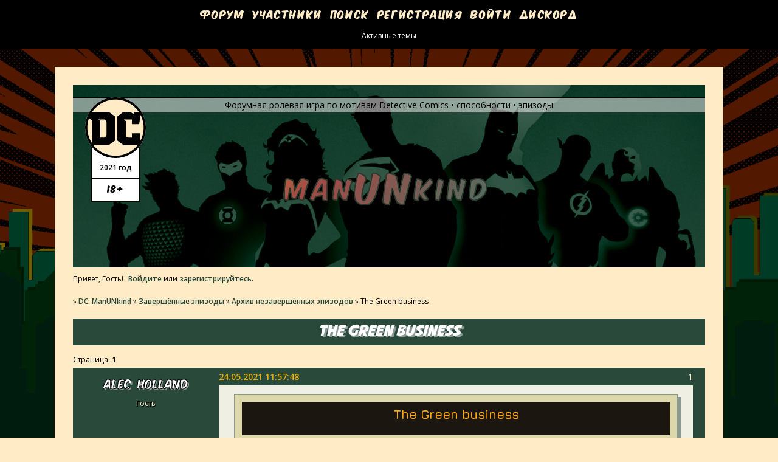

--- FILE ---
content_type: text/html; charset=windows-1251
request_url: https://dc-manunkind.ru/viewtopic.php?id=237
body_size: 21589
content:
<!DOCTYPE html PUBLIC "-//W3C//DTD XHTML 1.0 Strict//EN" "http://www.w3.org/TR/xhtml1/DTD/xhtml1-strict.dtd">
<html xmlns="http://www.w3.org/1999/xhtml" xml:lang="ru" lang="ru" dir="ltr" prefix="og: http://ogp.me/ns#">
<head>
<meta http-equiv="Content-Type" content="text/html; charset=windows-1251">
<meta name="viewport" content="width=device-width, initial-scale=1.0">
<meta name="description" content="Форумная ролевая игра по мотивам комиксов DC. Детектив, способности, эпизоды, nc-17">
<meta name="keywords" content="frpg DC, ФРПГ DC, фрпг по мотивам DC, форумная ролевая игра по DC, форумная ролевая игра по мотивам детективных комиксов">
<meta name="google-site-verification" content="EL_magWb_59ITD-OvErHaij09F5Q8oP6R1mv46ScvT0">
<meta name="yandex-verification" content="299204c2e79e3be8">
<meta name="yandex-verification" content="7d3bec8f47499914">
<title>The Green business</title>
<meta property="og:title" content="The Green business"><meta property="og:url" content="https://dc-manunkind.ru/viewtopic.php?id=237"><script type="text/javascript">
try{self.document.location.hostname==parent.document.location.hostname&&self.window!=parent.window&&self.parent.window!=parent.parent.window&&document.write('</he'+'ad><bo'+'dy style="display:none"><plaintext>')}catch(e){}
try{if(top===self&&location.hostname.match(/^www\./))location.href=document.URL.replace(/\/\/www\./,'//')}catch(e){}
var FORUM = new Object({ set : function(prop, val){ try { eval("this."+prop+"=val"); } catch (e) {} }, get : function(prop){ try { var val = eval("this."+prop); } catch (e) { var val = undefined; } return val; }, remove : function(prop, val){ try { eval("delete this."+prop); } catch (e) {} } });
FORUM.set('topic', { "subject": "The Green business", "closed": "0", "num_replies": "2", "num_views": "121", "forum_id": "18", "forum_name": "Архив незавершённых эпизодов", "moderators": { "10": "Dick Grayson" }, "language": { "share_legend": "Расскажите друзьям!", "translate": "Перевести", "show_original": "Показать оригинал" } });
// JavaScript переменные форума
var BoardID = 1761662;
var BoardCat = 18;
var BoardStyle = 'Custom';
var ForumAPITicket = 'e835764257d433de123b2e182217bd4695367a24';
var GroupID = 3;
var GroupTitle = 'Гость';
var GroupUserTitle = '';
var BaseDomain = 'rusff.me';
var PartnerID = 2238;
var RequestTime = 1768996610;
var StaticURL = 'https://forumstatic.ru';
var AvatarsURL = 'https://forumavatars.ru';
var FilesURL = 'https://forumstatic.ru';
var ScriptsURL = 'https://forumscripts.ru';
var UploadsURL = 'https://upforme.ru';
</script>
<script type="text/javascript" src="/js/libs.min.js?v=4"></script>
<script type="text/javascript" src="/js/extra.js?v=5"></script>
<link rel="alternate" type="application/rss+xml" href="https://dc-manunkind.ru/export.php?type=rss&amp;tid=237" title="RSS" />
<link rel="top" href="https://dc-manunkind.ru" title="Форум" />
<link rel="search" href="https://dc-manunkind.ru/search.php" title="Поиск" />
<link rel="author" href="https://dc-manunkind.ru/userlist.php" title="Участники" />
<link rel="up" title="Архив незавершённых эпизодов" href="https://dc-manunkind.ru/viewforum.php?id=18" />
<link rel="shortcut icon" href="https://forumstatic.ru/files/001c/09/2b/23604.png" type="image/x-icon" />
<link rel="stylesheet" type="text/css" href="https://forumstatic.ru/styles/001a/e1/7e/style.1740206239.css" />
<link rel="stylesheet" type="text/css" href="/style/extra.css?v=23" />
<script type="text/javascript">$(function() { $('#register img[title],#profile8 img[title]').tipsy({fade: true, gravity: 'w'}); $('#viewprofile img[title],.post-author img[title]:not(li.pa-avatar > img),.flag-i[title]').tipsy({fade: true, gravity: 's'}); });</script>
<script type="text/javascript" src="https://forumscripts.ru/html_in_posts/1.0.20/html_in_posts.js"></script>
<script type="text/javascript" src="https://forumscripts.ru/swipebox/1.0.0/swipebox.js"></script>
<link rel="stylesheet" type="text/css" href="https://forumscripts.ru/swipebox/1.0.0/swipebox.css" />
<script type="text/javascript" src="https://forumscripts.ru/post_voters/2.0.11/post_voters.js"></script>
<link rel="stylesheet" type="text/css" href="https://forumscripts.ru/post_voters/2.0.11/post_voters.css" />
<script>window.yaContextCb=window.yaContextCb||[]</script><script src="https://yandex.ru/ads/system/context.js" async></script>
</head>
<body>

<!-- body-header -->
<div id="pun_wrap">
<div id="pun" class="ru isguest gid3">
<div id="pun-viewtopic" class="punbb" data-topic-id="237" data-forum-id="18" data-parent-id="11">

 <!--LiveInternet counter-->
<script type="text/javascript">
 new Image().src = "//counter.yadro.ru/hit;quadroboards?r" + escape(document.referrer) + ((typeof (screen) == "undefined") ? "" : ";s" + screen.width + "*" + screen.height + "*" + (screen.colorDepth ? screen.colorDepth : screen.pixelDepth)) + ";u" + escape(document.URL) + ";" + Math.random();
 </script>
<!--/LiveInternet-->
<!-- Yandex.Metrika counter -->
<script type="text/javascript" >
   (function(m,e,t,r,i,k,a){m[i]=m[i]||function(){(m[i].a=m[i].a||[]).push(arguments)};
   m[i].l=1*new Date();k=e.createElement(t),a=e.getElementsByTagName(t)[0],k.async=1,k.src=r,a.parentNode.insertBefore(k,a)})
   (window, document, "script", "https://mc.yandex.ru/metrika/tag.js", "ym");

   ym(85843509, "init", {
        clickmap:true,
        trackLinks:true,
        accurateTrackBounce:true
   });
   ym(85843509, 'userParams', {
          UserID: window.UserUniqueID,
          board_id: window.BoardID,
          user_id: window.UserID,
          user_login: window.UserLogin,
          is_vip: window.UserUniqueID ? ($("#pun") && $("#pun").hasClass("isvip")) : undefined
});
</script>
<noscript><div><img src="https://mc.yandex.ru/watch/85843509" style="position:absolute; left:-9999px;" alt="" /></div></noscript>
<!-- /Yandex.Metrika counter -->


<script type="text/javascript">
$r = jQuery;
</script>

<script type="text/javascript">
if (GroupID == 3) {
    var UserID = 1;
    var UserLogin = '';
    var UserSex = 0;
    var UserAge = 0;
    var UserAvatar = '';
    var UserLastVisit = '';
}
</script>

<script type="text/javascript" src="https://forumstatic.ru/f/me/rusff/custom_rusff.js"></script>
<script type="text/javascript" src="https://forumstatic.ru/f/me/rusff/lib.js?1"></script>
<script type="text/javascript" src="https://forumstatic.ru/f/me/rusff/uppod.js"></script>
<script type="text/javascript" src="https://forumstatic.ru/f/me/rusff/jquery.uploadify.min.js"></script>
<script type="text/javascript" src="https://forumstatic.ru/f/me/rusff/favico-0.3.10.min.js"></script>
<script src="https://unpkg.com/@quadrosystems/mybb-sdk@0.9.7/lib/index.js"></script>
<script src="https://unpkg.com/@quadrosystems/mybb-reactions@1.2.1/dist/index.js"></script>

<link rel="stylesheet" type="text/css" href="https://forumstatic.ru/f/me/rusff/rusff.files.css?1"/>

<script type="text/javascript">
(function() {
    var hash_growl = {
        'snd2points:error_1': ['Произошла ошибка', {}],
        'snd2points:error_2': ['Недостаточно средств для совершения перевода', {}],
        'snd2points:error_3': ['Пользователь с этим e-mail не найден', {}],
        'snd2points:success': ['Перевод выполнен', {}],
        'snd2ucp:error_1': ['Произошла ошибка', {}],
        'snd2ucp:error_2': ['Недостаточно средств для совершения перевода', {}],
        'snd2ucp:error_3': ['Перевод не выполнен! Пользователю необходимо зайти в Профиль - Лицевой счет. После этого повторите попытку.', {}],
        'snd2ucp:success': ['Перевод выполнен', {}],
        'ucpfoundation:error_1': ['Произошла ошибка', {}],
        'ucpfoundation:error_2': ['Недостаточно средств для совершения перевода', {}],
        'ucpfoundation:success': ['Перевод выполнен', {}],
        'sendgift:error': ['Недостаточно средств', {}],
        'sendgift:success': ['Подарок отправлен!', {}],
        'adm_new_awards:success': ['Награда добавлена', {}],
        'adm_new_awards:error_2': ['Все поля должны быть заполнены', {}],
        'adm_new_awards:error_1': ['Неизвестная ошибка', {}],
        'adm_edit_award:success': ['Награда изменена', {}],
        'adm_edit_award:error_2': ['Все поля должны быть заполнены', {}],
        'adm_edit_award:error_1': ['Неизвестная ошибка', {}],
        'profile_auth_method:error_1': ['Устаревшая сессия. Перезайдите на форум и попробуйте снова.', {}],
        'profile_auth_method:error_2': ['Произошла ошибка. Повторите попытку.', {}],
        'profile_auth_method:error_3': ['Кто-то на форуме уже использует этот аккаунт для авторизации..', {}],
        'profile_auth_method:success': ['Сервис привязан. Список обновлен.', {}],
        'profile_auth_method:delete_success': ['Сервис отвязан. Список обновлен.', {}],
        'login_auth_method:error': ['Этот аккаунт не привязан ни к одному профилю на форуме. Войдите на форум в обычном режиме, а затем в Профиле (Методы авторизации) сделайте привязку.', {
            sticky: true
        }],
        'login_auth_method:error_1': ['Ошибка авторизации', {}],
        'auth_methods:unf': ['Неправильное имя и/или пароль. Если вы недавно меняли имя или пароль, необходимо один раз перезайти на форум в обычном режиме. ', {
            sticky: true
        }]
    };

    for (var x in hash_growl) {
        if (document.location.hash == '#' + x) {
            $.jGrowl(hash_growl[x][0], hash_growl[x][1]);
        }
    }
})()
</script>

<script type="text/javascript">
var Rusff = {};
</script>
<script type="text/javascript" src="https://cdn-2.qsdb.ru/client/build/app.js?v=1.4.7"></script>

<script type="text/javascript">
function select_gift(id, image, price, points) {
    if (UserID < 2) {
        return alert('Для выполнения этого действия необходимо авторизоваться.');
    }

    $('#gift_source').attr({
        'src': image
    });
    $('#gift_price').html(price);
    $('#send_gift').show();
    $('input[name=item_id]').val(id);
    location.href = '#send_gift';

    if (price > points) {
        $('#error_msg').show();
    }
}
</script>

<link rel="stylesheet" type="text/css" href="https://forumstatic.ru/f/me/rusff/rusff.live.css?7"/>
<script type="text/javascript" src="https://forumstatic.ru/f/me/rusff/rusff.live.js?16"></script>

<script type="text/javascript">
$r(function() {
    var obj = {}

    try {
        obj.data = {
            UserID: UserID,
            UserLogin: UserLogin,
            UserAvatar: UserAvatar,
            GroupID: GroupID
        };
    } catch (e) {
        obj.data = {
            GroupID: 3
        };
    }

    rusffLive.init(obj);
});
</script>

<div id="custom_codes"></div>

<script type="text/javascript">
(function() {
    var groups = [1, 2];
    var boards = [1528284, 1700149, 952902, 1761817, 1748535, 1755177, 1197349, 1758117, 1526379, 1700678, 1733672, 1760505, 1607329, 1596667, 1760305, 1760055, 1735856, 1737971, 1498418, 1755098, 1752659, 1677547, 965268, 1358088, 1230844, 1547164, 1175054, 1758935, 1578761, 1589165, 1103792, 1710448, 1267115, 1753982, 989248, 1761227, 1379051, 1748207, 1701133, 1739740, 1708314, 1236824, 1240848, 1650927, 1323553, 1423379, 929432, 1330808, 264086, 1451058, 1747645, 1679864, 1458798, 933911, 1753503, 1753188, 1755289, 1758814, 1537097, 1522073, 1403874, 1749709, 1563589, 1760096];
    /* if (groups.indexOf(GroupID) !== -1 && boards.indexOf(BoardID) !== -1) {
        document.querySelector('#admin_msg1').style.display = 'block';
        } */

    if (boards.indexOf(BoardID) !== -1 && !document.querySelector('.punbb-admin')) {
        document.location.href = 'https://ban.rusff.me/';
    }
})()
</script>
<div id="mybb-counter" style="display:none">
<script type="text/javascript"> (function(m,e,t,r,i,k,a){m[i]=m[i]||function(){(m[i].a=m[i].a||[]).push(arguments)}; m[i].l=1*new Date(); for (var j = 0; j < document.scripts.length; j++) {if (document.scripts[j].src === r) { return; }} k=e.createElement(t),a=e.getElementsByTagName(t)[0],k.async=1,k.src=r,a.parentNode.insertBefore(k,a)}) (window, document, "script", "https://mc.yandex.ru/metrika/tag.js", "ym"); ym(201230, "init", { clickmap:false, trackLinks:true, accurateTrackBounce:true });

</script> <noscript><div><img src="https://mc.yandex.ru/watch/201230" style="position:absolute; left:-9999px;" alt="" /></div></noscript>
</div>

<div id="html-header">
	<!--Профилактика-->
<div id="resplash" style="display: none;">
<div class='profilactica'><form id='login' class='container' method='post' action='login.php?action=in' onsubmit='return my_form(this)'><fieldset>
<span>Дорогие гости и игроки! У нас небольшой перерыв в связи со сменой дизайна. Не переключайтесь и спасибо за понимание.</span>
<div class='fs-box inline'><input type='hidden' name='form_sent' value='1' /><input type='hidden' name='redirect_url' value='/' /><p class='inputfield required'> <label for='fld1'>Имя <em>(Обязательно)</em></label> <span class='input'> <input type='text' id='fld1' name='req_username' size='25' maxlength='25'/></span></p> <p class='inputfield required'> <label for='fld2'>Пароль <em>(Обязательно)</em></label> <span class='input'> <input type='password'  id='fld2'  name='req_password'  size='25'  maxlength='25' /></span></p></div></fieldset> <center><p class='formsubmit'> <input type='submit' class='button' id='customebutton' name='login' value='Войти как Администратор' /></p></center></form></div></div>
<script type="text/javascript">
var active = 0;
if(GroupID != 1 && active == 1){
e10 = document.createElement('div')
e10.innerHTML = document.getElementById("resplash").innerHTML;
document.getElementsByTagName('body')[0].insertBefore(e10,document.getElementById('pun_wrap'))
document.write("<style type=\"text/css\">html, body {background: var(--main-dark-bg);} #customebutton {margin: auto;} #pun {display: none;}</style>");
document.title= 'Форум на профилактике - '+document.title;
}
</script>
<!--Конец профилактики-->



<!---------------------------- Фавиконка ---------------------------->
<link id="favicon" rel="shortcut icon" href="https://forumstatic.ru/files/001c/09/2b/23604.png" type="image/x-icon">
<link id="favicon" rel="apple-touch-icon" href="https://forumstatic.ru/files/001c/09/2b/23604.png">
<link id="favicon" rel="mask-icon" href="https://forumstatic.ru/files/001a/e1/7e/87212.svg" color="#4c7398">
<script>$('#html-header').find('#favicon').each(function(){$(this).prependTo('head');});</script>


<!-- Cчётчик Игровых постов -->
<script type="text/javascript">
/*delete localStorage.alertsAMS_onCountCode;*/
/***************************
 Настройки!
 ***************************/
FORUM._NUMpa_fld = 3;    // Номер.Доп.поля,
FORUM._color_fld = "#FFECC7"; // Цвет шрифта cчётчика,
FORUM.includeFirstPost = 0; // 0 - не учитывать,1 - учитывать Первопост автора в игровых темах,
FORUM.AddOrSlash = 0;    // 0 - Поле отдельно, 1 - через слеш с общ. числом сообщений,
FORUM.Number_winners = [10,[1,12]];	// Начальное Число отображаемых юзеров в таблице и список форумов показа;
FORUM.Subscription_Code = "e835764257d433de123b2e182217bd4695367a24"; //Код подписки;/выдаётся на этапе теста/
/**** НАСТРОЙКА Игровых локаций ****/
function ad_ (){/*!~!FORUM.ForArrAy = {

//Форум  //Темы (включаемые, или исключаемые)
f8:  -[207,420],  // Сюжетные эпизоды
f9:  -[0],  // Личные эпизоды
f10: -[0],  // Альтернатива
f11: -[0]   // Завершённые эпизоды //Последний элемент без запятой!
}
!~!*/}ad_ = ad_.toString().split('!~!')[1]; </script>
<script type="text/javascript" src="https://forumstatic.ru/files/0013/44/56/77707.js"></script>
  <style>#profile-right strong.GamePst2{ color: #1B160F!important }</style>
<!-- END//Cчётчик Игровых постов -->


<!-- Таблица в шапке -->
<div class="tablica">
  <div class="tablica_hover">
    <div class="tabside">
      <div class="tabblock">
        <ul class="news">
          <li><p><span class="date">05/04</span> <a href="https://dc-manunkind.ru/viewtopic.php?id=38&p=2#p51007">Техническое обновление!</a></p></li>
          <li><p><span class="date">19/08</span> Нам 3 года! <a href="https://dc-manunkind.ru/viewtopic.php?id=38&p=2#p49340">С Днём Рождения!</a></p></li>
          <li><p><span class="date">06/03</span> Вау, да это же первые <a href="https://dc-manunkind.ru/viewtopic.php?id=38&p=2#p48117">весенние новости</a> подоспели!</p></li>
          <li><p><span class="date">11/01</span>Немного хороших <a href="https://dc-manunkind.ru/viewtopic.php?id=38#p46937">январских новостей</a> :з Спешите прочесть!</p></li>
          <li><p><span class="date">04/12</span><a href="https://manunkind.rusff.me/viewtopic.php?id=38#p46446">Новости постанабиозные!</a></p></li>
          <li><p><span class="date">02/03</span><b><a href="https://manunkind.rusff.me/viewtopic.php?id=38#p44637">Важные новости!</a></b></p></li>
          <li><p><span class="date">27/01</span><a href="https://manunkind.rusff.me/viewtopic.php?id=38#p43979">Январские новости!</a> Выходим из зимней спячки и вперёд - совершать новые подвиги!</p></li>
          <li><p><span class="date">26/12</span><a href="https://manunkind.rusff.me/viewtopic.php?id=38#p43030">Новости! Новогодние!</a> Читаем, участвуем <a href="https://manunkind.rusff.me/viewtopic.php?id=428#p43029">в праздничном флэшмобе</a>!</p></li>
          <li><p><span class="date">25/11</span>Мы запустили новый <a href="https://manunkind.rusff.me/viewtopic.php?id=420">сюжетный квест!</a> Любители концертов похардкорнее - вам это обязательно понравится :з</p></li>
        </ul>
      </div>
      <div class="faceblock">
        <a href="https://dc-manunkind.ru/viewtopic.php?id=15#p44042" title="Бэтмен ищет Джокера!"><img src="https://upforme.ru/uploads/001a/e1/7e/3/895372.png"></a>
        <a href="https://manunkind.rusff.me/viewtopic.php?id=15#p10754" title="Найтвинг ищет Рейвен!"><img src="https://i.imgur.com/H0OtMtZ.png"></a>
        <a href="https://manunkind.rusff.me/viewtopic.php?id=15#p12960" title="Робин разыскивает мать!"><img src="https://i.imgur.com/whSfHi8.png"></a>
      </div>
    </div>
    <div class="tabcenter">
      <div class="bestep">
         <span><a href="https://dc-manunkind.ru/viewtopic.php?id=511">Fowl time for Gotham</a></span>
        <div class="bestimg"><img src="https://i.imgur.com/7cke2v6.jpeg"></div>
      </div>
      <ul class="hotlinks">
        <li><a href="https://manunkind.rusff.me/viewtopic.php?id=2">Гостевая</a></li>
        <li><a href="https://manunkind.rusff.me/viewtopic.php?id=5">Правила</a></li>
        <li><a href="https://manunkind.rusff.me/viewtopic.php?id=6">F.A.Q. по форуму</a></li>
        <li><a href="https://manunkind.rusff.me/viewtopic.php?id=8">Сюжет</a></li>
        <li><a href="https://manunkind.rusff.me/viewtopic.php?id=317">Хронология игры</a></li>
        <li><a href="https://manunkind.rusff.me/viewtopic.php?id=38">Новости</a></li>
        <li><a href="https://manunkind.rusff.me/viewtopic.php?id=13">Путеводитель</a></li>
        <li><a href="https://manunkind.rusff.me/viewtopic.php?id=15">Нужные персонажи</a></li>
        <li><a href="https://manunkind.rusff.me/viewtopic.php?id=9">Информация о мире</a></li>
        <li><a href="https://manunkind.rusff.me/viewtopic.php?id=3">Занятые внешности</a></li>
        <li><a href="https://manunkind.rusff.me/viewtopic.php?id=4">Список персонажей</a></li>
        <li><a href="https://manunkind.rusff.me/viewtopic.php?id=32">Шаблон анкеты</a></li>
      </ul>
    </div>
    <div class="tabside">
      <div class="tabblock">
        <ul class="quests">
          <!-- <li>
            <span><a href="https://dc-manunkind.ru/viewtopic.php?id=421">Прячься у всех на виду</a></span>
            <p>Game Master</p>
          </li>-->
          <li>
            <p>Coming soon...</p>
          </li>
        </ul>
      </div>
      <div class="faceblock">
        <a href="https://dc-manunkind.ru/profile.php?id=10" title="Дик Грейсон"><img src="https://upforme.ru/uploads/001a/e1/7e/3/814969.png"></a>
        <a href="https://dc-manunkind.ru/profile.php?id=7" title="Барбара Гордон"><img src="https://i.imgur.com/Yj3bMlK.png"></a>
        <a href="https://dc-manunkind.ru/profile.php?id=64" title="Ева Вагнер"><img src="https://upforme.ru/uploads/001a/e1/7e/3/704420.png"></a>
      </div>
    </div>
  </div>
  <div class="tablica_bg">
    <div class="dc_logo">
      <img class="dc_emblem"src="https://forumstatic.ru/files/001c/09/2b/76424.svg">
      <div class="dc_info">
        <span class="year">2021 год</span>
        <span class="rate">18+</span>
      </div>
    </div>
    <div class="about">Форумная ролевая игра по мотивам Detective Comics &#8226; способности &#8226; эпизоды</div>
    <div class="dc_name">
      <span class="man">Man</span>
      <span class="un">UN</span>
      <span class="kind">kind</span>
    </div>
  </div>
</div>


    <!-- Пиар-вход v.2 -->
    <script src="https://forumstatic.ru/files/0015/c4/3f/26781.js"></script>
    <script type="text/javascript">
    PR.nick = 'PR'; //Ник PR-аккаунта
    PR.pass = '1111'; //Пароль PR-аккаунта
    PR.btn_text = 'PR-вход'; //Надпись на кнопке PR-входа(или ссылка на картинку);
    PR.set();</script>


<!--кнопки вверх вниз-->
<div class="go-up" id='ToTop'><img src="https://forumstatic.ru/files/001c/09/2b/93766.png"></div>
<div class="go-down" id='OnBottom'><img src="https://forumstatic.ru/files/001c/09/2b/71805.png"></div>
<script type="text/javascript">
$(function(){
if ($(window).scrollTop()>="250") $("#ToTop").fadeIn("slow")
$(window).scroll(function(){
 if ($(window).scrollTop()<="250") $("#ToTop").fadeOut("slow")
 else $("#ToTop").fadeIn("slow")
  });
 if ($(window).scrollTop()<=$(document).height()-"999") $("#OnBottom").fadeIn("slow")
  $(window).scroll(function(){
  if ($(window).scrollTop()>=$(document).height()-"999") $("#OnBottom").fadeOut("slow")
     else $("#OnBottom").fadeIn("slow")
 });
$("#ToTop").click(function(){$("html,body").animate({scrollTop:0},"slow")})
$("#OnBottom").click(function(){$("html,body").animate({scrollTop:$(document).height()},"slow")})
});
</script>


<!--Скрытие профиля в теме тегом-->
<style type="text/css">.hideprofile .post-author,.hideprofile .pl-email,.hideprofile .pl-website{display:none!important}
.hideprofile .post-body,.hideprofile .post-links,.hideprofile .post-links ul,.post.hideprofile h3>span{margin-left:0!important}</style>
<script>
    FORUM.set('editor.addition.tags.hideprofile',{name:'Скрыть минипрофиль',onclick:function(){insert('[hideprofile]');}});
    $().pun_mainReady(function(){$('.post:contains("[hideprofile]")').addClass('hideprofile').html(function(){return $(this).html().replace(/\[hideprofile\]/gim,'')})});
</script>
<!-- Конец -->


<!--убрать "это интересно"--> 
<script type="text/javascript">
rusffLive.enable = false;
</script>

<!-- Отключить "Вложения"-->
<script type="text/javascript">
RusffCore.sets.files.button = false;
</script>


<!-- Всплывающие окна с информацией ч.1 -->
<script src="https://forumstatic.ru/files/0011/e9/e1/56920.js" type="text/javascript"></script>


<!--Всплывающие Подсказки при наведении-->
<script type="text/javascript" src="https://forumstatic.ru/files/0018/1e/e2/10216.js"></script>
<!--//End//-Всплывающие Подсказки при наведении-->


<!--Выделение кода в блоке "Код" с перемещение в буфер обмена // © Damassk, версия 2019г. --> 
<script type="text/javascript" src="https://forumstatic.ru/files/0016/4a/bf/98029.js"></script>
<script>eval(select_text.toString().replace(/\}$/,'try{document.execCommand("copy")}catch(e){}}'))</script>
<script type="text/javascript">select_text.linkText = 'выделить [копируется сразу]' //текст ссылки</script>
<!-- конец -->


    <!-- Ссылка на авторский пост в цитате v4 © Alex_63, 2024 -->
    <script type="text/javascript">
    $(document).on('pun_main_ready pun_post pun_edit WYSI_insert WYSI_init',function(){
    $('.quote-box>cite:contains("#p")').each(function() {
      var cntq = $(this).text(), pid = cntq.split(',')[0], lnkq = '<a class="qc-post-link" href="';
      if($('.post'+pid).length){$(this).html(lnkq+pid+'">'+cntq.split(',')[1]+'</a>');}
      else{$(this).html(lnkq+'/viewtopic.php?pid='+pid.split('#p')[1]+pid+'">'+cntq.split(',')[1]+'</a>');}
    });$('#pun-viewtopic .pl-quote>a').each(function() { if($(this).attr('href').indexOf('(\'#p')!=-1)return;
      $(this).attr('href',$(this).attr('href').replace('(\'','(\'#'+$(this).parents('.post').attr('id')+','));
    });});
    </script>
    
    
    <!-- Инструмент для добавления bb-кодов -->
    <script src="https://mybb.kozhilya.ru/script/mybbcode.min.js"></script>
    <!-- END Инструмент для добавления bb-кодов -->
    
    <!--ТЕГ абзаца - [indent] -->
    <style>#button-indent {background:url(https://s7.uploads.ru/t/mnkgq.png)no-repeat center 6px!important;}
    .custom_tag_indent {margin:0 15px;}</style>
    <script>
        MyBBCode.addEditorButton('indent', {
            name: "Красная строка",
            onclick: () => smile('[indent]'),
        }, 'left');
        MyBBCode.addEditorButton('styles', {
            name: "Пресеты",
            onclick: () => $('#Styles').fadeToggle('slow')
        }, 'keyboard');
    </script>


<!-- Скрипт для создания анкет © ForumD.ru -->
<script type="text/javascript">
var Questnr = {};
Questnr.groups = [1,2]; //Группы, которым разрешено создавать шаблоны для анкет
Questnr.forums = [1,5,7]; //Форумы с допуском к анкетированию
Questnr.title  = 'Анкета'; //Начало заголовка темы с анкетой (по умолчанию)
Questnr.noedit = 0; //Запрет редактирования заполненной анкеты пользователем
</script><script type="text/javascript">
['viewforum','viewtopic','post','edit'].indexOf($('.punbb')[0].id.substr(4))!=-1&&
$().pun_mainReady(function(){var s='script',l='https://forumstatic.ru/files/0017/b3/fc/41332.js';
var f=$('#pun-viewforum').length?$('link[rel="alternate"]'):$('.crumbs a[href*="viewforum"]:last');
f=+f[0].href.match(/id=(\d+)$/)[1];Questnr.forums.indexOf(f)!=-1&&document.write('<'+s+' src="'+l+'"></'+s+'>')});
</script>
<script>
Questnr.allowReply = [+$('link[rel="alternate"]')[0].href.match(/id=(\d+)$/)[1]]; //текущая тема
</script>

<!-- Анкета: Добавка кнопок BB-тегов к textarea -->
<style>
 .new[id=form-buttons] td{display: inline-block; height:24px;}
</style>
<script type="text/javascript">
 if(GroupID != 3)$(function() {var button_tbl = $('#post #form-buttons').clone().addClass('new');
  button_tbl.find('#button-image>img')[0].setAttribute('onclick','bbcode(\'['+'img]\',\'[/img]\')');
  button_tbl.find('td:not(#button-bold):not(#button-italic):not(#button-underline):not(#button-image):not(#button-strike):not(#button-left):not(#button-center):not(#button-right):not(#button-link):not(#button-spoiler):not(#button-hide):not(#button-code):not(#button-color):not(#button-mask)').remove();
  button_tbl.insertBefore('.questionary-post textarea');
    $('.new[id="form-buttons"]').on('mouseenter',function() {
    var area = $(this).next('textarea');if(!area.length){area = $(this).next().find('textarea');}
    $('.questionary-post').find('textarea').removeAttr('id');
    if(area[0].id!='main-reply')area.attr('id','main-reply');
     }).on('mouseleave',function(){$('.questionary-post textarea').removeAttr('id');});
  });
</script>
</div>

<div id="pun-title" class="section">
	<table id="title-logo-table" cellspacing="0">
		<tbody id="title-logo-tbody">
			<tr id="title-logo-tr">
				<td id="title-logo-tdl" class="title-logo-tdl">
					<h1 class="title-logo"><span>DC: ManUNkind­</span></h1>
				</td>
				<td id="title-logo-tdr" class="title-logo-tdr"><!-- banner_top --></td>
			</tr>
		</tbody>
	</table>
</div>

<div id="pun-navlinks" class="section">
	<h2><span>Меню навигации</span></h2>
	<ul class="container">
		<li id="navindex"><a href="https://dc-manunkind.ru/"><span>Форум</span></a></li>
		<li id="navuserlist"><a href="https://dc-manunkind.ru/userlist.php" rel="nofollow"><span>Участники</span></a></li>
		<li id="navsearch"><a href="https://dc-manunkind.ru/search.php" rel="nofollow"><span>Поиск</span></a></li>
		<li id="navregister"><a href="https://dc-manunkind.ru/register.php" rel="nofollow"><span>Регистрация</span></a></li>
		<li id="navlogin"><a href="https://dc-manunkind.ru/login.php" rel="nofollow"><span>Войти</span></a></li>
		<li id="navextra1"><a href="https://discord.gg/refeKeRRKW" target="_blank">Дискорд</a></li>
	</ul>
</div>

<div id="pun-ulinks" class="section" onclick="void(0)">
	<h2><span>Пользовательские ссылки</span></h2>
	<ul class="container">
		<li class="item1"><a href="https://dc-manunkind.ru/search.php?action=show_recent">Активные темы</a></li>
	</ul>
</div>

<!-- pun_announcement -->

<div id="pun-status" class="section">
	<h2><span>Информация о пользователе</span></h2>
	<p class="container">
		<span class="item1">Привет, Гость!</span> 
		<span class="item2"><a href="/login.php" rel="nofollow">Войдите</a> или <a href="/register.php" rel="nofollow">зарегистрируйтесь</a>.</span> 
	</p>
</div>

<div id="pun-break1" class="divider"><hr /></div>

<div id="pun-crumbs1" class="section">
	<p class="container crumbs"><strong>Вы здесь</strong> <em>&#187;&#160;</em><a href="https://dc-manunkind.ru/">DC: ManUNkind­</a> <em>&#187;&#160;</em><a href="https://dc-manunkind.ru/viewforum.php?id=11">Завершённые эпизоды</a> <em>&#187;&#160;</em><a href="https://dc-manunkind.ru/viewforum.php?id=18">Архив незавершённых эпизодов</a> <em>&#187;&#160;</em>The Green business</p>
</div>

<div id="pun-break2" class="divider"><hr /></div>

<div class="section" style="border:0 !important;max-width:100%;overflow:hidden;display:flex;justify-content:center;max-height:250px;overflow:hidden;min-width:300px;">
		
</div>

<div id="pun-main" class="main multipage">
	<h1><span>The Green business</span></h1>
	<div class="linkst">
		<div class="pagelink">Страница: <strong>1</strong></div>
	</div>
	<div id="topic_t237" class="topic">
		<h2><span class="item1">Сообщений</span> <span class="item2">1 страница 3 из 3</span></h2>
		<div id="p22108" class="post topicpost topic-starter" data-posted="1621846668" data-user-id="1" data-group-id="3">
			<h3><span><a class="sharelink" rel="nofollow" href="#p22108" onclick="return false;">Поделиться</a><strong>1</strong><a class="permalink" rel="nofollow" href="https://dc-manunkind.ru/viewtopic.php?id=237#p22108">24.05.2021 11:57:48</a></span></h3>
			<div class="container">
							<div class="post-author no-avatar topic-starter">
								<ul>
						<li class="pa-author"><span class="acchide">Автор:&nbsp;</span>Alec Holland</li>
						<li class="pa-title">Гость</li>
				</ul>
			</div>
					<div class="post-body">
					<div class="post-box">
						<div id="p22108-content" class="post-content">
<div class="quote-box quote-main"><blockquote><table style="table-layout:fixed;width:100%"><tr><td style="background-color:#1b160f"><p style="text-align:center;"><span style="font-size: 20px"><span style="font-family: Jura"><span style="color: #fca702"><strong>The Green business</strong></span></span></span></p></td></tr></table><p style="text-align:center;"><img class="postimg" loading="lazy" src="https://media.eventhubs.com/images/2017/02/08_ivybanner.jpg" alt="https://media.eventhubs.com/images/2017/02/08_ivybanner.jpg" /><br />[moss and flowers]</p><table style="table-layout:fixed;width:100%"><tr valign="top"><td><p style="text-align:center;"><strong>Дата</strong><br />Март, 2021 год</p></td><td><p style="text-align:center;"><strong>Место</strong><br />Готэм-Сити</p></td></tr></table><p><strong>Участники:</strong> <a href="http://manunkind.rusff.me/profile.php?id=63" rel="nofollow ugc" target="_blank">Alec Holland</a>, <a href="http://manunkind.rusff.me/profile.php?id=62" rel="nofollow ugc" target="_blank">Pamela Lillian Isley</a></p><table style="table-layout:fixed;width:100%"><tr valign="top"><td style="background-color:#2e291e"><p style="text-align:center;"><span style="color: #c1c1bf"><strong>СЮЖЕТ</strong></span></p></td></tr></table><p>Ядовитый Плющ в Готэме всегда была столь же желанна, благодаря своей красоте, сколько и ненавистна из-за её криминальных действий. Из-за последнего её стали преследовать серьёзные люди, очевидно желая <span style="font-style: italic">поговорить</span> с ней, как это принято в Готэме, вооружившись до зубов всеми примочками. Она, как дама гордая, просто так взять себя не даст, тем более не даст людям навредить её растениям. Но её силы привлекут хранителя флоры Земли, что чувствует колебания в Зелени.</p></blockquote></div>
						</div>
			<div class="post-rating"><p class="container"><a title="Вы не можете дать оценку участнику">+1</a></p></div>
					</div>
					<div class="clearer"><!-- --></div>
				</div>
			</div>
		</div>
		<div id="p22746" class="post altstyle" data-posted="1622056053" data-user-id="1" data-group-id="3">
			<h3><span><a class="sharelink" rel="nofollow" href="#p22746" onclick="return false;">Поделиться</a><strong>2</strong><a class="permalink" rel="nofollow" href="https://dc-manunkind.ru/viewtopic.php?id=237#p22746">26.05.2021 22:07:33</a></span></h3>
			<div class="container">
							<div class="post-author no-avatar">
								<ul>
						<li class="pa-author"><span class="acchide">Автор:&nbsp;</span>Pamela Lillian Isley</li>
						<li class="pa-title">Гость</li>
				</ul>
			</div>
					<div class="post-body">
					<div class="post-box">
						<div id="p22746-content" class="post-content">
<p>Это был обычный день. Обычное утро. Так казалось Айви или она сейчас была скорее Памелой. Заварив себе кофе и накинув на плечи легкий халат она вышла из дома, чтобы дойти до Ботанического Сада. Для собственного удобства она жила в соседнем домике позади большого, стеклянного &quot;замка&quot;. Глоток, еще один и милая улыбка, ведь открыв дверь девушка увидела перед собой сад полный света и тепла от утреннего солнца. <br /><strong>- Как вы тут, мои дорогие? </strong>- медленно проходя по узкой тропинке, Памела осматривала каждое растение, что тянулись к ней. Присев на корточки, перед одним из кустов Белладонны, еле касается лепестков. Облизнув палец и поднявшись, проходит дальше в глубину чащи, где высокие деревья создают такой приятный тенек. <br />Подняв голову вверх Айви смотрит на виднеющиеся небо сквозь листву и медленно выдыхает чувствуя себя дома. Она считала свой Ботанический Сад самой лучшей идеей, что приходила только ей в голову. Да, ради этого нужно было раздобыть не мало средств, но это получилось гораздо легче, чем могло быть. В этот самый момент слышится разбивающиеся стекла и мужские голоса. В эту самую секунду Памела уходит на заданий план и в игру вступает Ядовитый Плющ. Ее злости нет предела и это понимают сразу же люди, что ворвались в ее личный &quot;рай&quot;. <br /><strong>- Какого черта вам здесь нужно?! </strong>- кричит рыжеволосая и одновременно обхватывает троих одной лианой. <strong>- Это самая тупая идея, врываться в мой дом...</strong> - немного тише, но злее произносит девушка и откидывает мужчин в форме в парочку других, которые только появились в дверях и собрались стрелять. На фоне слышно рации, что валялись на земле. <span style="font-style: italic">- Джейк ну что там? Джейк ответь. Вы нашли ее?<br /> </span></p>
<p class="lastedit">Отредактировано Pamela Lillian Isley (27.05.2021 09:23:49)</p>
						</div>
			<div class="post-rating"><p class="container"><a title="Вы не можете дать оценку участнику">+1</a></p></div>
					</div>
					<div class="clearer"><!-- --></div>
				</div>
			</div>
		</div>
		<div id="p22802" class="post endpost topic-starter" data-posted="1622124496" data-user-id="1" data-group-id="3">
			<h3><span><a class="sharelink" rel="nofollow" href="#p22802" onclick="return false;">Поделиться</a><strong>3</strong><a class="permalink" rel="nofollow" href="https://dc-manunkind.ru/viewtopic.php?id=237#p22802">27.05.2021 17:08:16</a></span></h3>
			<div class="container">
							<div class="post-author no-avatar topic-starter">
								<ul>
						<li class="pa-author"><span class="acchide">Автор:&nbsp;</span>Alec Holland</li>
						<li class="pa-title">Гость</li>
				</ul>
			</div>
					<div class="post-body">
					<div class="post-box">
						<div id="p22802-content" class="post-content">
<p>За годы, что Готэм знал Памелу Айсли как Ядовитый Плющ, мало кто решился бы ворваться в её зелёный дом, будучи обычной шайкой бандитов или сборщиков налогов. Ко входу в её драгоценный ботанический музей подъехала большая машина, проскрипев шинами о землю в тормозе. Задние дверцы распахнулись, шестеро вооружённых людей выбрались наружу. На них были бронежилеты с полным обмундированием, каски с закрытыми забралами из прочных полимеров и дополнительными фильтрами, дабы токсины и феромоны Плюща не попали в их воздухоносные пути, а в руках четверо из них держали полуавтоматические винтовки, на бёдрах висели скрытые ножи, а в кобуре покоились пистолеты, когда как другие двое имели в арсенале нечто более тяжёлое и увесистое - своего рода аргумент против любых возражений Плюща. Люди были похожи на силовиков, готовых к внутренней войне, но, конечно же, ими не являлись. Нанятые профессиональные боевики - единственное, что способно сыграть противовесом силам Плюща.<br />Они долго шпионили за домом Плюща, прежде чем начать свою операцию. Изучили входы, выходы, подступы и обходные пути, как и откопали схемы внутреннего строения ботанического сада Памелы. Они были готовы к тому, чтобы играть на территории своего противника, который, тем паче, обладает мета-силами.<br />Внутри машины остался водитель, получивший подтверждение о готовности отряда начинать операцию. Водила отпустил руль и заглушил двигатель, достал из сумки на кресле пассажира настоящего летательного дрона с пультом управления. Винты маленького аппарата зажужжали, и тот унёсся ввысь, пока его оператор наблюдал через камеру за всем зданием, отслеживания передвижения вне его стен. Даже если Плющ захочет сбежать, команда получит оповещение об этом.<br /><em class="bbuline"> - Работаем,</em> - дал приказ, судя по всему, капитан отряда, - <em class="bbuline">Две минуты.</em><br />Команда боевиков выбила дверь, оперативно и быстро двигаясь внутрь здания. Их шеренгу завершали два тяжеловеса с достойной артиллерией. Оружие было поднято, предохранители сняты, пальцы удерживались на спусковом крючке, а глаза держались на мушке.<br /><em class="bbuline"> - На пол! На пол, живо!</em> - закричали они, едва завидев фигуру Плюща.<br /><span style="font-style: italic">Минута пятьдесят секунд.</span><br />Как и было для них ожидаемо, Памела не подчинялась указам, и нанесла свой первый удар, откинув двоих ударами толстых лиан. Группа была разбросана, но это отнюдь не разбило их дисциплину поведения. Они синхронно рассредоточились по укрытиям вокруг, будь то элементы мебели, тумбы, столбы, которые солдаты опрокидывали, или что-то ещё, куда мог поместить солдат. <br /><span style="font-style: italic">Минута сорока пять секунд.</span><br />Тяжеловесы высунулись первыми, поднимая убойные ручные огнемёты с баллонами на них. Струя жидкого газа стремительно бросилась вперёд, поливая им лианы и лозы Плюща, и лишь одной искры хватило, чтобы всё зажглось ярким пламенем, распространяющимся по растениям, доставляя им неимоверную боль. После чего они сразу же спрятались обратно, давая момент действий для своих оперативных коллег.<br /><span style="font-style: italic">Минута тридцать восемь секунд.</span><br /><em class="bbuline"> - Так точно, цель обнаружена, веду прямой контакт,</em> - бросил в сохранившуюся на груди рацию один из боевиков за укрытием, подав другим сигнал.<br />Сначала в ход пошла ослепляющая граната, пролетевшая недолгий путь и сразу же совершившая четыре резких неимоверно ярких вспышки подряд с оглушающим ультразвуком, дабы Плющ моментально ощутила зрительный шок и деморализовать её. Следом за ней, не давая даме ни секунды отдыха, уже от других солдат - дымовая, дабы дать боевикам момент скрытности и окончательно лишить Памелу ориентиров в пространстве. Боевики опустили инфракрасные визоры на забрало шлемов, чтобы видеть Плюща в толще едкого дыма.<br /><span style="font-style: italic">Минута тридцать две секунды.</span><br />Они высунулись, целясь в своей стрельбе по конечностям. Раздались громкие звуки пальбы винтовок, идущие раз за разом. Бойцы хотели сохранить боеприпасы и не тратили его на бездумное ведение огня. Но им не нужен был труп, им нужна была полностью обезвреженная Доктор Айсли, не обязательно целая, но живая.</p><hr /><p><strong> - Да, Джона, они были обезврежены и отброшены от чащи,</strong> - говорил Алек, стоя около ярко зелёного пруда, напротив хвойного дерева, ветви и иглы которого образовывали подобие человеческого лица.<br /><em class="bbuline"> - Хорошо, Аватар. Продолжай следить за их деятельностью на юге Луизианы, у меня есть чувство, что там они нанесут свой следующий удар,</em> - говорило еловое лицо, мигая странными, горящими алым, глазами.<br />Алек резко обернулся, словно кошка, услышавшая тонкий звук. Он нахмурился, сдвигая вместе кустистые моховые брови.<br /><em class="bbuline"> - Что такое?</em> - спросил Джона, заметивший возмущение Аватара.<br /><strong> - Я кое-что почувствовал. В Готэме. Зелень подсказывает, что случился пожар.</strong><br /><em class="bbuline"> - Это проблемы людей, Алек,</em> - прокомментировало дерево.<br /><strong> - Я слышу, как кричат растения от боли.</strong><br /><em class="bbuline"> - Тогда иди. Но возвращайся как только закончишь,</em> - кивнуло еловое лицо, а затем исчезло в толще игл.<br />Алек удручённо хмыкнул. Его растительное тело, состоящее из мха, болотного перегноя, игл, тины и ила, распалось до однородной массы, впитываемой во влажную землю, возвращая структуру растений обратно к её изначальному ресурсу.<br />Переход сквозь Зелень всегда был чем-то завораживающим: твой дух мчится сквозь таинственное изумрудное пространство, где нет привычных законов и материи, есть только привычные образы растений, которые сложно углядеть при быстром переходе на дальние расстояния. Алек увидел, как и прежде, череду ярких вспышек, что едва не слепили его, сменяющих друг друга, прежде чем перед глазами предстала трагичная реальность.<br />Его маленькая голова появилась на верхушке одного из хищных растений Плюща, которое он взял под свой контроль. Растение буквально закричало каждой своей клеточкой тела от радости, когда Аватар Зелени использовал его как сосуд для своей сущности. Так происходило всегда.<br />Его голова уже не была похожа на месиво из частей болотной флоры - он вбирал в себя силу Зелени из нынешней локации, похожий на большинство растений Плюща по своей структуре, но с чёткими человеческими очертаниями. И первым делом он увидел густой дым, сквозь который практически невозможно было хоть что-то рассмотреть. Но его метафизические ощущения подсказывали ему, что рядом была Плющ. И звуки выстрелов, один за другим, чьи вспышки мелькали в густом тумане и разворачивающимся пламени.<br /><span style="font-style: italic">«Ну конечно...»</span>, подумал он с толикой разочарования.</p>
						</div>
			<div class="post-rating"><p class="container"><a title="Вы не можете дать оценку участнику">+1</a></p></div>
					</div>
					<div class="clearer"><!-- --></div>
				</div>
			</div>
		</div>
	</div>
	<div class="linksb">
		<div class="pagelink">Страница: <strong>1</strong></div>
	</div>
	<div class="section" style="border:0 !important; max-width:100%;text-align:center;overflow:hidden;max-height:250px;overflow:hidden;min-width:300px;">
		<script>window.yaContextCb = window.yaContextCb || [] </script> 
<script async src="https://yandex.ru/ads/system/context.js"></script>
<script async src="https://cdn.digitalcaramel.com/caramel.js"></script>
<script>window.CaramelDomain = "mybb.ru"</script>
</div>
</div>
<script type="text/javascript">$(document).trigger("pun_main_ready");</script>

<!-- pun_stats -->

<!-- banner_mini_bottom -->

<!-- banner_bottom -->

<!-- bbo placeholder-->

<div id="pun-break3" class="divider"><hr /></div>

<div id="pun-crumbs2" class="section">
	<p class="container crumbs"><strong>Вы здесь</strong> <em>&#187;&#160;</em><a href="https://dc-manunkind.ru/">DC: ManUNkind­</a> <em>&#187;&#160;</em><a href="https://dc-manunkind.ru/viewforum.php?id=11">Завершённые эпизоды</a> <em>&#187;&#160;</em><a href="https://dc-manunkind.ru/viewforum.php?id=18">Архив незавершённых эпизодов</a> <em>&#187;&#160;</em>The Green business</p>
</div>

<div id="pun-break4" class="divider"><hr /></div>

<div id="pun-about" class="section">
	<p class="container">
		<span class="item1" style="padding-left:0"><script type="text/javascript">
RusffCore.sets.share = false;
RusffCore.init();
</script>

<a href="https://forum-top.ru/" title="Рейтинг форумов" target="_blank">Рейтинг форумов</a> | 
<a href="https://rusff.me/" title="Сервис бесплатных форумов QuadroBoards" target="_blank">Создать форум бесплатно</a>

<script>
window.addEventListener('load', () => {
  // Подключаем CSS
  const link = document.createElement('link');
  link.rel = 'stylesheet';
  link.href = 'https://cdn.forum-top.ru/rusff.files.css';
  document.head.appendChild(link);

  // Подключаем JS
  ['https://cdn.forum-top.ru/uppod.js', 'https://cdn.forum-top.ru/jquery.uploadify.min.js']
    .forEach(src => {
      const script = document.createElement('script');
      script.src = src;
      script.async = true;
      document.body.appendChild(script);
    });
});
</script></span>
	</p>
</div>
<script type="text/javascript">$(document).trigger("pun_about_ready"); if (typeof ym == 'object') {ym(201230, 'userParams', {UserId:1, is_user:0}); ym(201230, 'params', {forum_id: 1761662});}</script>


<div id="html-footer" class="section">
	<div class="container"><!-- ДЛИННОЕ ТИРЕ -->
<script>
    $('.post-content p').html(function(){return this.innerHTML.replace(/(\s|&nbsp;)?-(\s|&nbsp;)/g,'$1&mdash;$2')});
    $('.post-content p').html(function(){return this.innerHTML.replace(/(\s|&nbsp;)?&#8211;(\s|&nbsp;)/g,'$1&mdash;$2')});
</script>


<!-- Запятая после ника -->
<script type="text/javascript">
function to(username)
{insert('[b]' + username + '[/b]' + ', ');}
</script>


<!-- Аватар по умолчанию / Deff, Alex_63 -->
<script type="text/javascript">
var DefAvtr = 'https://forumstatic.ru/files/001c/09/2b/86405.png'; //Ссылка на аватар по умолчанию
$('#pun-viewtopic,#pun-messages').find('.pa-title').each(function(){
var L='<li class="pa-avatar item2"><img class="defavtr" src="'+DefAvtr+'" alt="Аватар"/></li>';
if($(this).parent().find('.pa-avatar').html()==null)$(this).after(L);});
$('#profile-left strong:contains("Нет аватара")').parent().html('<div><img src="'+DefAvtr+'"/></div>');
</script>


<!-- Кликабельность ника в постах Гостя -->
<script>$(".post[data-group-id=3]").find(".pa-author").html(function(){return this.innerHTML.replace(/(<.+>)(.+)$/,'$1<a href="javascript:to(\'$2\')">$2</a>')});</script>
<!-- Конец -->


<!-- Запрет изменения профиля пиару-->
<script type="text/javascript">
if(GroupID==6 || GroupID==6&&document.URL.indexOf("profile.php")!=-1){$("#profile .container").replaceWith('<div class="noedit">Бэтмен не одобряет!&nbsp;<img src="//i.imgur.com/SrS88nv.gif"></div>');
}
</script>


<!-- Перенос Колонок тем и сообщений под Описание Форума / Deff, Alex_63 -->
    <script type="text/javascript">
    (function(){
       $.catch = function(a,f){$(function(){var t,i=0;function s(){i++;if(i>120)return;t=setTimeout(function(){if(!$(a).length){s();return};f()},100);}s();});}
       function appendTopicS(){
         $('.category td.tcr,#f-subforums td.tcr .lastpost').each(function() {
           var L=$(this).parents('tr:first');
           var str='<br><div class="Add"><div class="themes"><span class="left">тем:</span><span class="right">'+L.find('td.tc2').text()+'</span></div>\
           <div class="messages"><span class="left">сообщений:</span><span class="right">'+L.find('td.tc3').text()+'</span></div>\
           </div>';$(str).appendTo(this);
         });
       }
       if($('#pun-index').length){appendTopicS ();}
       if($('#pun-viewforum').length){
         var summ=$('.main table[summary]').attr('summary').split(': ')[1].substr(0,1);
         if(summ=='#'||summ==String.fromCharCode(173))$.catch('#f-subforums',function(){appendTopicS()});
       }
    }());
    </script>


<!--Смена имиджа в посте--> 
<script src="https://forumstatic.ru/files/0017/95/29/89289.js"></script>
<script>
hvScriptSet.addMask({
    guestAccess: ['Сюжетные эпизоды', 'Личные эпизоды', 'Альтернатива', 'Завершённые эпизоды', 'Архив незавершённых эпизодов'],
    forumAccessExtended: {
        'Сюжетные эпизоды': ['Игроки'],
        'Личные эпизоды': ['Игроки'],
        'Альтернатива': ['Игроки'],
        'Завершённые эпизоды': ['Игроки'],
        'Архив незавершённых эпизодов': ['Игроки'],
        'Флуд и игры': ['Игроки'],
        'Творчество и дневники': ['Игроки'],
        'Конкурсы и развлечения': ['Игроки'],
        'Архив старых тем': ['Игроки']
    },
    changeList: {
        'pafld1': {
            title: 'Личное звание',
            description: '',
            tag: 'rank',
            class: 'pa-fld2',
            defaultCode: '<div class="lz"><div class="name"><a href="ссылка на анкету">имя, возраст</a></div><div class="cn">[кодовое имя]</div><div class="species"><details><summary>раса, уровень способности</summary>кратко описание способностей</details></div><div class="status">занятость, цели и т.п.</div></div>',
            type: 'html'
        }
    },
    userFields: ['pa-author', 'pa-title', 'pa-avatar', 'pa-fld1', 'pa-fld2', 'pa-fld3', 'pa-posts', 'pa-respect', 'pa-fld4', 'pa-ip', 'pa-online']
});
</script>


<script>
$(".statscon .container").each(function(){
$(this).find('.item1, .item2, .item3, .item4').wrapAll("<div class='statstop'>");
});
</script>


<script>
$('.pa-last-visit').wrap('<div class="pa-offline">');
</script>


<script type="text/javascript" >
  $('.pa-respect').attr('title','Репутация');
</script>


<!-- Анти-в-строчку для Сообщений и Репутации © deff -->
<script type="text/javascript">
function changeS(sc,ch,st){$(sc).parent().each(function(){$(this).html($(this).html().replace(ch,st));});}
   changeS('.pa-last-visit','Последний визит:</span><br>','Был:</span>&nbsp;');
   changeS('#pun-viewforum .category tr','<th class="tc2" scope="col"></th>','<th class="tc2" scope="col">Тем</th>');
   changeS('.pa-posts','Сообщений:','<i class="fas fa-envelope" title="Сообщений"></i></br>');
   changeS('.pa-respect','Уважение</a>:','<i class="fa-solid fa-heart"></i></a><br>');
   changeS('.pa-respect','Уважение:','<i class="fa-solid fa-heart"></i><br>');
   changeS('.pa-fld3','Посты:','<i class="fas fa-edit" title="Посты"></i>');
   changeS('.pa-fld4','Банк:','<i class="fa-solid fa-sack-dollar" title="Банк"></i>');
</script>


<!-- Всплывающие подсказки на навигации -->
<script>
$(window).bind('resize', function(){ 
    if ($(window).width() <= 600) {
        $('#pun-navlinks li a').each(function(){
        	$(this).attr('title',$(this).text());
        });
} 
else { 
    if ($(window).width() > 600) { 
        $('#pun-navlinks li a').each(function(){
        	$(this).removeAttr('title',$(this).text());
        });
        }
    }
}).trigger('resize');
</script>


<!-- регулировка размера шрифта -->
<script type="text/javascript" src="https://forumstatic.ru/files/0015/c4/3f/31001.js"></script>


<!-- счетчик символов -->
<script>(function(){var a,L,epl=$("#main-reply"),epl2=$('#wysi-reply'),str='<small id="plng">Написано символов: <b>00</b></small>';epl.parents("fieldset").find("legend").prepend(str);function epl3(){a=(window.WYSI&&WYSI.isActive()?WYSI.getText():epl.val()).length;if(a>9){L=''}else{L='0'};$("#plng b").text(L+a)};epl3();$(".pl-quote").click(function (){setTimeout(epl3,100)});epl.on('mouseout mousemove keydown keypress keyup focus blur',epl3);$(document).on('WYSI_insert',function(){setTimeout(epl3,0)});epl2.on('mouseout mousemove keyup input focus blur',epl3)})()</script>


<!-- //Свои шрифты/ -->
<script type="text/javascript">
if ($('#post').length) {
var ft; var i; var ft_f; var j = "";
ft = document.getElementById("font-area");

var ft_f = new Array();
ft_f.push('Intro Inline');
ft_f.push('Russo One');
ft_f.push('Jura');
ft_f.push('Open Sans');

for (i in ft_f) {
j = "<div><span style='font-family:" + ft_f[i] + ";'>" + ft_f[i] +  "</span><img src='/i/blank.gif' onclick=\"bbcode('[";
j += "font=" + ft_f[i];
j += "]','[/font]')\" /></div>";
ft.innerHTML += j;
}}
</script>


<!--дополнительные цвета © Romych-->
    <script language="javascript">
    $(function(){
    $('div#color-area table').append('<tr><td style="background-color: #091b38;"><img src="/i/blank.gif" title="#091b38" onclick="bbcode(\'[color=#091b38]\',\'[/color]\')"></td><td style="background-color: #101f32;"><img src="/i/blank.gif" title="#101f32" onclick="bbcode(\'[color=#101f32]\',\'[/color]\')"></td><td style="background-color: #223951;"><img src="/i/blank.gif" title="#223951" onclick="bbcode(\'[color=#223951]\',\'[/color]\')"></td><td style="background-color: #375d7f;"><img src="/i/blank.gif" title="#375d7f" onclick="bbcode(\'[color=#375d7f]\',\'[/color]\')"></td><td style="background-color: #4c7398;"><img src="/i/blank.gif" title="#4c7398" onclick="bbcode(\'[color=#4c7398]\',\'[/color]\')"></td><td style="background-color: #759dbb;"><img src="/i/blank.gif" title="#759dbb" onclick="bbcode(\'[color=#759dbb]\',\'[/color]\')"></td><td style="background-color: #aab7c3;"><img src="/i/blank.gif" title="#aab7c3" onclick="bbcode(\'[color=#aab7c3]\',\'[/color]\')"></td><td style="background-color: #cbd7e1;"><img src="/i/blank.gif" title="#cbd7e1" onclick="bbcode(\'[color=#cbd7e1]\',\'[/color]\')"></td><td style="background-color: #fff7ec;"><img src="/i/blank.gif" title="#fff7ec" onclick="bbcode(\'[color=#fff7ec]\',\'[/color]\')"></td><td style="background-color: #d2e3dd;"><img src="/i/blank.gif" title="#d2e3dd" onclick="bbcode(\'[color=#d2e3dd]\',\'[/color]\')"></td><td style="background-color: #687887;"><img src="/i/blank.gif" title="#687887" onclick="bbcode(\'[color=#687887]\',\'[/color]\')"></td><td style="background-color: #545d65;"><img src="/i/blank.gif" title="#545d65" onclick="bbcode(\'[color=#545d65]\',\'[/color]\')"></td><td style="background-color: #fcdf87;"><img src="/i/blank.gif" title="#fcdf87" onclick="bbcode(\'[color=#fcdf87]\',\'[/color]\')"></td><td style="background-color: #f0d1a2;"><img src="/i/blank.gif" title="#f0d1a2" onclick="bbcode(\'[color=#f0d1a2]\',\'[/color]\')"></td><td style="background-color: #9c7435;"><img src="/i/blank.gif" title="#9c7435" onclick="bbcode(\'[color=#9c7435]\',\'[/color]\')"></td><td><img src="/i/blank.gif"></td></tr><tr><td style="background-color: #243a2c;"><img src="/i/blank.gif" title="dark green" onclick="bbcode(\'[color=#243a2c]\',\'[/color]\')"></td><td style="background-color: #29493A;"><img src="/i/blank.gif" title="top green" onclick="bbcode(\'[color=#29493A]\',\'[/color]\')"></td><td style="background-color: #8d1c18;"><img src="/i/blank.gif" title="flash red" onclick="bbcode(\'[color=#8d1c18]\',\'[/color]\')"></td><td style="background-color: #8a9994;"><img src="/i/blank.gif" title="green gray" onclick="bbcode(\'[color=#8a9994]\',\'[/color]\')"></td><td style="background-color: #cac277;"><img src="/i/blank.gif" title="green yellow" onclick="bbcode(\'[color=#cac277]\',\'[/color]\')"></td><td style="background-color: #FFECC7;"><img src="/i/blank.gif" title="body" onclick="bbcode(\'[color=#FFECC7]\',\'[/color]\')"></td><td style="background-color: #fff7ec;"><img src="/i/blank.gif" title="input bg" onclick="bbcode(\'[color=#fff7ec]\',\'[/color]\')"></td></tr>');
    });
    </script>


<!--репутация без обновления страницы-->
<script> 
if($('#pun-viewtopic').length && !$('#navawards').length) 
FORUM.PartnerVote = function() { return true; }; 
</script>
<!-- конец -->


<!-- Убрать пожаловаться -->
<script type="text/javascript">
RusffCore.sets.show_reportBtn = 0;
</script>
<!-- конец -->


<!--Всплывающие окна с информацией ч.2-->
    <div id="character" class="reveal-modal xlarge main container">
    <div class='modal_wrap'></div>
    <a class="close-reveal-modal">&#215;</a>
    </div>

    <script type="text/javascript">
    function showTab(elem){
        $(".menu span").removeClass("tabactive");
        $(elem).addClass("tabactive");
        $("div.submenutext").hide();
        var activeDiv = $(elem).attr("alt");
        $("div."+activeDiv).fadeIn();
        return false;
    }
    $(".modal-link").click(function() {
            var modId = $(this).attr('id');
    $('.modal_wrap').html('');
    $.get('pages/'+modId, function (data){
        $('.modal_wrap').html($(data).find('.character').html());
    });
    $(".submenutext").hide();
    $(".submenutext:first").show();
    });
    </script>

<!-- взаимный пиар -->
<script>
function getUrlParameterByName(e,t){e=e.replace(/[\[]/,"\\[").replace(/[\]]/,"\\]");var r=new RegExp("[\\?&]"+e+"=([^&#]*)").exec(t);return null==r?"":decodeURIComponent(r[1].replace(/\+/g," "))}function getRandomInt(e,t){return Math.floor(Math.random()*(t-e))+e}function copyAdvertisingToClipboard(e,t){e.preventDefault();var r=$(t).closest(".post").find(".permalink").attr("href"),n=$("<textarea>");$("body").append(n);var i=advertiseCodes[getRandomInt(0,advertiseCodes.length)]+"\n[url="+r+"]Ваша реклама[/url]";n.val(i).select(),document.execCommand("copy"),n.remove()}function addAdvertiseLink(e){getUrlParameterByName("id",window.location.href)==e&&$(".post").each(function(){var e=$("<li>").attr("class","pl-advlink").append('<a href="#" onclick="copyAdvertisingToClipboard(event, this);">Взаимная реклама</a>');$(this).find(".post-links ul").append(e)})}

var advertiseCodes=[
"[align=center][url=https://manunkind.rusff.me/][img]https://forumstatic.ru/files/001c/09/2b/55682.png[/img][/url][/align]",
"[align=center][size=20]Их ждут на [b][url=https://dc-manunkind.ru/]DC: ManUNkind[/url][/b]![/size]\n[url=https://dc-manunkind.ru/viewtopic.php?id=15#p19002][img]https://forumstatic.ru/files/001a/e1/7e/38730.gif[/img][/url]\n[url=https://dc-manunkind.ru/viewtopic.php?id=15#p47594][img]https://forumstatic.ru/files/001a/e1/7e/50866.gif[/img][/url]\n[url=https://dc-manunkind.ru/viewtopic.php?id=15#p44042][img]https://forumstatic.ru/files/001a/e1/7e/20383.gif[/img][/url]\n[url=https://manunkind.rusff.me/viewtopic.php?id=2&action=last]Гостевая книга[/url] | [url=https://manunkind.rusff.me/viewtopic.php?id=314]Шаблон анкеты[/url][/align]" // последняя строчка без запятой
];

addAdvertiseLink(483);
</script>


<!-- Баннеры -->
<div class="banners">
<div class="container">
<a href="//urchoice.rolka.me/" target="_blank"><img src="https://forumstatic.ru/files/000b/09/4f/76237.gif" title="Каталог форумов" alt="LYL" width="88" height="31"></a>
<a href="//imagiart.ru/" target="_blank"> <img src="https://i.imgur.com/h3ba1GC.gif" title="photoshop: Renaissance" border="0" alt="photoshop: Renaissance"></a>
<a href="https://mayak.f-rpg.me/?utm_medium=banner88forum"><img src="https://forumstatic.ru/files/001b/ff/2a/15151.gif" title="Маяк. Сообщество ролевиков и дизайнеров" alt="Маяк. Сообщество ролевиков и дизайнеров"></a>
<a href="//artishock.rusff.me/" target="_blank"><img src="//s2.uploads.ru/nzVxs.gif" title="ARTISHOCK" border="0"width="88" height="31"></a>
<a href="//whitepr.0pk.me/" title="Здесь может быть ваша реклама!" target=_blank> <img src="https://forumstatic.ru/files/0010/0e/ae/12788.jpg" border="0" alt="White PR"></a>
<a href="//miyron.rolka.me" target="_blank" ><img src="//hunterworld.ucoz.ru/buttons/mijron12.gif" border="0" title="Мийрон" alt="Мийрон"/></a>
<a href="https://vk.com/byalexkolmar" target="_blank" title="вёрстка, дизайн, обучение от бродяги"><img src="https://i.imgur.com/Eo5bp9I.gif"></a>
<a href="//eternaltravel.rusff.me/" target=_blank> <img src="https://forumstatic.ru/files/0014/0c/7e/33865.gif"border="0"alt="Бесконечное путешествие" width=88 height=31></a>
<a href="//sherlock.rusff.me/"><img src="https://i.imgur.com/AA2nLHD.jpg" title=" London. One more miracle" width=88 height=31 border=0></a>
<a href="//toeden.rusff.me" title="Магический реализм, США, 2022 год"  target="_blank"><img src="https://i.imgur.com/ZFiLFxE.gif" alt="Return to eden"></a>
<a href="https://fallofgotham.rolka.me/" target="_blank"> <img src="https://i.postimg.cc/hJ9rW049/Gifius-ru.gif" title="DC; 18+; реализм; детектив; нуар; эпизоды"></a>
<a href="https://meinspace.rusff.me/"><img src="https://i.ibb.co/M72C4Xx/1.gif" title="Mass Effect: Infinite Space"></a>
<a href="//thecityandthecity.rusff.me" alt="The City" title="The City" target=_blank> <img src="https://upforme.ru/uploads/0019/7d/d5/2/43566.jpg" border="0" ></a>
</div>
</div>

<script src='https://forumstatic.ru/files/0012/9a/62/92819.js'></script>
<script>
$(function(){
$('*[title]').quicktip({
speed:700 //Скорость появления подсказки
});
});
</script></div>
</div>

</div>
</div>
</div>




</body>
</html>


--- FILE ---
content_type: text/css
request_url: https://forumstatic.ru/styles/001a/e1/7e/style.1740206239.css
body_size: 7306
content:
@import url(style_cs.1740206239.css);
@import url('https://fonts.googleapis.com/css2?family=Jura:wght@500;600;700&family=Open+Sans:wght@400;500;600&display=swap');
@import url(https://alexkolmar.github.io/fonts/komika_axis/stylesheet.css);
@import url(https://alexkolmar.github.io/fonts/AvengeanceMA/stylesheet.css);
@import url('//forumstatic.ru/files/001a/e1/7e/82877.css');

/* Полезные сервисные настройки
-------------------------------------------------------------*/

.acchide,
#pun-index #pun-main h1,
#pun-navlinks h2,
#pun-pagelinks h2,
#pun-status h2,
#pun-ulinks h2,
.punbb .forum h2,
.punbb .multipage .topic h2,
.punbb dl.post-sig dt span,
.punbb p.crumbs strong,
.punbb .divider hr,
.punbb .required label em,
.punbb .formsubmit label,
.punbb .submitfield label,
.punbb .modmenu label,
#pun-userlist .main h2 {
  font-size: 0;
  height: 0;
  width: 0;
  line-height: 0.0;
  position:absolute;
  left: -9999px;
  overflow: hidden;
}

#pun:after,
.punbb .post-links ul:after,
.punbb .main div.inline:after,
.punbb .post-box:after,
.punbb .linksb:after {
  clear: both; content: ".";
  display: block;
  height: 0;
  visibility: hidden;
  overflow:hidden;
  line-height: 0.0;
  font-size: 0;
}


/* Основные переменные
------------------------------------------*/

:root {
  --body: #FFECC7;
  --dark: #000;
  --light: #fff;
  --dark-green: #243a2c;
  --top-green: #29493A;
  --link: #e8b100;
  --green-gray: #8a9994;
  --green-yellow: #cac277;
  --flash-red: #8d1c18;
  --input-bg: #fff7ec;
  --light-yellow: #efefe4;
  --padding: 10px 30px;
  --tpad: 5px 30px;
  --mpad: 5px 10px;
  --font-family: Open Sans, sans-serif;
  --second-family: komika_axis_cyr;
  --third-family: Avengeance MA;
  --fa: 'Font Awesome 5 Pro', 'Font Awesome 5 Free', 'Font Awesome 5 Brands';
}


/*****************************
---------- МОБИЛЬНЫЙ СТИЛЬ ----------
*****************************/

@media screen and (max-width: 540px) {

* {
float: none !important;
box-sizing: border-box;
}

#pun {
width: 100%;
margin: 0 auto;
padding-top: 50px;
}

.punbb {
display: flex;
display: -webkit-flex;
flex-direction: column;
font: 100%/150% var(--font-family), sans-serif;
}

/* Порядок основных блоков */

#html-header {order: initial;}
#pun-title {order: initial;}
#pun-navlinks {order: -1;}
#pun-ulinks {order: initial;}
#pun-status {order: initial;}
#pun-crumbs1 {order: initial;}
#pun-main {order: initial;}
#pun-stats {order: initial;}
#pun-crumbs2 {order: initial;}
#pun-about {order: initial;}
#html-footer {order: initial;}

/* Основные настройки содержимого*/

.punbb > div .container {
  padding: 5px 10px !important;
  display: flex;
  display: -webkit-flex;
  flex-wrap: wrap;
}

/* Поля ввода*/

input[type="text"], input[type="password"], textarea, select {
  max-width: 100%;
}

/* Шапка
-------------------------------------------------------------*/

#pun-title table {
  background: url(https://forumstatic.ru/files/001c/09/2b/62889.jpg) no-repeat top center/cover;
}

#html-header {
  margin: 0;
}

#pun-title {
  min-height: 50px;
  margin: 0;
}

.tablica {
  width: 100%;
}

.tablica_hover {
  padding: 10px;
}

.dc_logo {
  top: 10px;
  left: 10px;
}

.dc_name {
  top: 50px;
  height: 100%;
  flex-direction: column;
  gap: 20px;
}

.dc_name span {
  line-height: 100%;
  font-size: 30px;
}

.dc_name span.un {
  font-size: 50px;
}

.tablica .about {
  padding: 0 10px 0 120px;
  top: 10px;
  height: auto;
}

.tablica_hover {
  width: 100%;
  background: url(https://forumstatic.ru/files/001c/09/2b/62889.jpg) no-repeat top center/cover;
}

.tabside {
  display: none;
}


/* Меню навигации
-------------------------------------------------------------*/


#pun-navlinks {
  position: fixed;
  top: 0;
  height: fit-content;
  width: 100%;
  box-sizing: border-box;
  z-index: 100;
}

#pun-navlinks .container {
  margin: 0;
  min-height: 50px;
  position: relative;
  display: flex;
  display: -webkit-flex;
  flex-wrap: wrap;
  flex-direction: row;
  align-items: center;
  justify-content: start;
  align-content: center;
  gap: 10px;
  box-sizing: border-box;
  padding: 5px 60px 5px 10px !important;
}

#pun-navlinks li {
  display: block;
}

#pun-navlinks li a {
  font-size: 0;
  padding: 0;
  display: flex;
  display: -webkit-flex;
  position: relative;
}

#pun-navlinks li a:after, #pun-ulinks:after  {
  content: "";
  font: normal 30px/100% var(--fa);
}

#pun-navlinks li#navindex a:after {content: "\f57d";}
#pun-navlinks li#navuserlist a:after {content: "\f0c0";}
#pun-navlinks li#navrules a:after {content: '\f022';}
#pun-navlinks li#navsearch a:after {content: '\f3eb';}
#pun-navlinks li#navprofile a:after {content: '\f2c2';}
#pun-navlinks li#navpm a:after {content: '\f0e0';}
#pun-navlinks li#navadmin a:after {content: '\f085';}
#pun-navlinks li#navlogout a:after {content: '\f2f5';}
#pun-navlinks li#navregister a:after {content: '\f234';}
#pun-navlinks li#navlogin a:after {content: '\f2f6';}
#pun-navlinks li#navpr_1 a:after {content: '\f0a1';}
#pun-navlinks li#navextra1 a:after {content: '\f392';}

#pun-navlinks li#navpm a span[data-last-unread]:after {
  content: "";
  position: absolute;
  top: 0;
  left: 0;
  z-index: 20;
  width: 110%;
  height: 110%;
  display: block;
  animation: blinkColor 2s linear infinite;
  -moz-animation: blinkColor 2s linear infinite;
  -webkit-animation: blinkColor 2s linear infinite;
  background: var(--dark);
}

.punbb #pun-navlinks li#navpm span.num_msg {
  margin-top: 5px;
  line-height: 15px !important;
}

#pun-navlinks li#navpm span.num_msg::before {
  margin-left: 2px;
  top: -2px !important;
  z-index: 100;
}

li#navextra1 {display: none;}

/* Меню пользовательских ссылок
-------------------------------------------------------------*/

#pun-ulinks {
  position: fixed;
  right: 0;
  top: 0;
  display: block;
  width: 50px;
  height: 50px;
  margin: 0 0 0 auto;
  border: none;
  z-index: 100;
}

#pun-ulinks::after {
  content: "\f0c9";
  position: relative;
  display: block;
  width: 100%;
  height: 100%;
  color: var(--body);
  font: normal 36px/50px var(--fa);
  text-align: center;
  cursor: pointer;
}

#pun-ulinks:hover::after {
  color: var(--light);
}

#pun-ulinks .container {
    padding: 0;
    margin: 0;
    height: auto;
    border: none ;
    text-align: left;
    background: var(--green-yellow);
}

#pun-ulinks ul {
    padding: 0 !important;
    display: none;
    box-shadow: 0px 4px 10px rgba(0, 0, 0, 0.7);
    z-index: 100;
    position: absolute;
    top: 50px;
    right: 0;
}

#pun-ulinks:hover ul, #pun-ulinks:focus ul {
    display: block;
}

#pun-ulinks li {
  padding: 0 !important;
  display: block !important;
  white-space: nowrap;
}

#pun-ulinks li a {
    display: block;
    border: none;
    font: normal 16px/200% sans-serif !important;
    padding: 0 15px !important;
    color: #000;
    text-decoration: none !important;
}

#pun-ulinks li a:hover {
    background: var(--green-gray);
}

#pun-ulinks > span.notify-bubble {display: block !important;}

/* Статус и путь
-------------------------------------------------------------*/

#pun-status .container {
  text-align: right;
  justify-content: center;
  font-size: 12px;
}

.punbb .container.crumbs {
  display: block;
  font-size: 14px;
}

/* Главная форумная таблица
-------------------------------------------------------------*/

/* Заголовки */
.punbb h1, .punbb h2 {
width: initial !important;
}

.punbb h1 span, .punbb h2 span {font-size: 20px;}

.punbb thead {display: none;}

.punbb .main .hasicon, .punbb .main tr {
  position: relative;
  display: flex;
  display: -webkit-flex;
  flex-direction: row;
  flex-wrap: wrap;
  width: 100%;
}

.punbb .main tr {
  padding: 5px 0;
  gap: 0 !important;
}

.punbb .main .hasicon tr:not(:last-of-type) {
  box-shadow: 0 1px rgba(0, 0, 0, .3), 0 2px rgba(255, 255, 255, .75);
}

.punbb .main td {padding: 5px 10px;}

.punbb .main .tcl, .punbb .main .tcr, #pun-searchtopics .main .tcl, #pun-modviewforum .main .tcl {
  display: flex;
  display: -webkit-flex;
  flex-wrap: wrap;
  width: 100%;
  padding: 5px 10px !important;
}

.punbb tbody.hasicon td.tcl {
  padding: 5px 10px !important;
}

.punbb .main .intd {
  display: flex;
  display: -webkit-flex;
  width: 100%;
}

.punbb .tclcon {
  padding-right: 70px;
  flex-grow: 1;
}

.punbb div.icon {
  position: relative;
  order: 2;
  flex-shrink: 0;
}

#pun-index div.icon {
  right: 0;
}

.punbb .main .tc2, .punbb .main .tc3, #pun-searchtopics .main .tc2, #pun-searchtopics .main .tc3 {
text-align: left;
width: auto;
}

.punbb .main .tc2:before, .punbb .main .tc3:before {
content: "";
}

#pun-index .hasicon td.tcl {
  padding-left: 10px !important;
}

#pun-index .main .tc2:before {content: "Тем: ";}
#pun-index .main .tc3:before {content: "Сообщений: ";}

#pun-viewforum .main .tc2:before, #pun-searchtopics .main .tc3:before {content: "Ответов: ";}
#pun-viewforum .main .tc3:before {content: "Просмотров: ";}

#pun-searchtopics .main .tc2:before {content: "Форум: ";}

.punbb .main .tcr {position: relative;}

.punbb .tcr .user-avatar {
  margin: 0 10px;
  position: absolute;
  right: 0;
  top: 0;
}

.punbb .tcr > a, .punbb .tcr .lastpost, .punbb .tcr > .byuser {
  width: calc(100% - 60px);
  text-align: right;
}

#pun-index .user-avatar {
  left: 10px;
}

#pun-index .tcr > a, #pun-index .tcr .lastpost, #pun-index .tcr > .byuser {
  text-align: left;
  margin-left: 60px;
}

.punbb .user-avatar .avatar-image {
  display: flex;
  display: -webkit-flex;
}

.post-content td {
  width: 100%;
}

/* Статистика
-------------------------------------------------------------*/

.punbb #pun-stats .container {
  padding: 0 0 10px !important;
  justify-content: right;
}

.statstop {
  flex-wrap: wrap;
  gap: 0;
}

.punbb #pun-stats .container li:not(#onlinelist) {
width: 100%;
text-align: right;
}

/* Футер
-------------------------------------------------------------*/

#html-footer .banners {
  left: 0;
}

#html-footer .banners .container {
  height: 67px;
  overflow: auto;
  padding: 0 !important;
}

/* Темы и страницы
-------------------------------------------------------------*/

/* Верхние ссылки в топике и списках тем */
.punbb .linkst {padding: 5px 10px;}

/* Меню модератора */
.punbb .modmenu .container span {flex-grow: 1;}

.punbb #topic-users-in.modmenu .container span {flex-grow: 0;}

#topic-users-in .container {gap: 5px;}

/* Нижние ссылки в топике и списках тем */
.punbb .linksb {
  display: flex;
  justify-content: space-between;
  flex-wrap: wrap;
  font-size: initial;
  padding: var(--mpad);
}

.linksb .pagelink {
  order: 1;
  flex-grow: 1;
  width: auto;
}

.punbb .postlink, .punbb .linksb noindex {
  order: 2;
  flex-grow: 1;
  width: auto;
  text-align: right;
}

.subscribelink {
  order: 3;
  width: 100%;
}

.punbb .postlink.long {width: auto;}

.punbb .modmenu strong, .punbb .modmenu a {height: initial;}

#pun-viewforum .modmenu .container strong a {font-size: 0;}

#pun-viewforum .modmenu .container strong a:after {
content: "Действия с темами";
font-size: initial;
}

/* Список пользователей
-------------------------------------------------------------*/

#pun-userlist tr:not(:last-of-type) {
  border-bottom: 1px solid var(--green-yellow);
}

#pun-userlist tr td, #pun-userlist .tcl, #pun-userlist .tc2 {
  width: 100%;
  padding: 0 !important;
  min-height: 30px;
  line-height: 30px;
}

#pun-userlist .tcl, #pun-userlist .tc2 {
  margin-left: 62px;
  height: auto;
}

#pun-userlist em.user-avatar {
  position: absolute;
  left: 0;
}

#pun-userlist .tc3 {display: none;}


/* Топик
-------------------------------------------------------------*/

/* Пост */
.punbb .post {margin: 0;}

/* Дата поста */
.punbb .post h3 {
  margin: 0;
}

.punbb .post h3 span {
  margin: 0;
  display: flex;
  flex-wrap: wrap;
  justify-content: space-between;
  padding: 5px 10px;
}

.punbb .post h3 span .permalink {
  flex-grow: 1;
  order: 1;
}

.punbb .post h3 span strong {order: 3;}

.punbb .post h3 .sharelink {
order: 3;
margin-left: 5px;
display: none;
}

/* Содержимое поста */
.punbb .post .container {
  margin: 0;
  display: flex;
  display: -webkit-flex;
  flex-direction: column;
  padding: 0 !important;
}

/* Автор */
.punbb .post .post-author {
  position: relative;
  margin: 0;
  padding: 5px 10px;
  top: 0;
  width: 100%;
  min-height: 90px;
  box-sizing: border-box;
}

.punbb .post .post-author ul {
  padding: 0;
  display: flex;
  flex-direction: row;
  flex-wrap: wrap;
  justify-content: initial;
}

/* Скрыть поля профиля */
.pa-reg, .pa-from, .pa-invites, .pa-positive, .pa-icq, .pa-sex, .pa-age, .pa-ip, .pa-time-visit, .pa-last-visit, .pa-online, .pa-offline, .pa-awards, .pa-title, .pa-fld1, .pa-posts, .pa-fld4 {
    display: none !important;
}

/* Аватар */
.punbb .post-author .pa-avatar {
  position: absolute;
  margin: 0 0 5px; 
  width: 75px;
  left: 10px;
  height: auto;
  max-height: 75px;
  max-width: 75px;
  display: block;
  order: -2;
}

.online .pa-author::after {
  content: "";
  display: inline-block;
  width: 7px;
  height: 7px;
  border-radius: 50%;
  box-shadow: 0 0 10px #bf0;
  background: radial-gradient(circle at 3px 2px, #98ea36, #81b16f, #8ac176);
  margin: 2px 0 2px 7px;
}

.punbb .post-author .pa-avatar img {
  width: 100%;
  height: 100%;
  object-fit: contain;
  object-position: center;
  max-height: 75px;
  max-width: 75px;
}

/* Ник и статус */
.punbb .post-author .pa-author, .punbb .post-author .pa-title {
  margin-left: 85px;
  padding: 0;
  width: 100%;
  text-align: left;
}

/* Сообщения */
.punbb .post-author .pa-posts {
  margin-left: 85px;
  padding-right: 10px;
}

.pa-respect {
  margin-left: 85px;
  display: flex;
  gap: 5px;
}

.pa-fld3 {
  display: flex;
  gap: 5px;
}

/* Доп. поле 1 (лз) */
.punbb .post-author .pa-fld1 {
  width: 100%;
  order: 1;
}

.post-author li.pa-fld2 {
  margin-top: 15px;
  width: 100%;
  order: 9;
}

li.pa-fld2 #lz, li.pa-fld2 .lz {
  width: 100%;
  display: flex;
  display: -webkit-flex;
  flex-wrap: wrap;
  cursor: pointer;
  position: relative;
  justify-content: space-between;
}

.post-author #lz .status, .post-author .lz .status {
  display: none;
}

li.pa-fld2:hover #lz .status, li.pa-fld2:hover .lz .status {
  display: block;
  text-align: justify;
  font-size: 10px;
  line-height: 1.2;
  margin-top: 5px;
  padding-top: 2px;
  width: 100%;
}

.post-author #lz .name, .post-author #lz .cn, .post-author .lz .name, .post-author .lz .cn {
  padding-right: 10px;
  box-sizing: border-box;
  text-align: left;
  overflow: hidden;
  text-overflow: ellipsis;
  flex-grow: 0;
}

.post-author #lz .species, .post-author .lz .species {
  box-sizing: border-box;
  text-align: center;
  position: relative;
  margin: 0;
  line-height: 150%;
  flex-grow: 1;
}

li.pa-ua {
  position: absolute;
  right: 10px;
  top: 0;
}

/* Тело поста */
.punbb .post-body {
  margin: 0;
  width: 100%;
}

/* Содержимое тела поста */
.punbb .post-box {
  padding: 10px;
}

/* Строки поста */
.punbb .post-content p {padding: 0 0 5px 0;}

/* Цитата, спойлер и код */
.punbb .post-content .quote-box, .punbb .post-content .code-box {
  margin: 5px 5px 10px;
  padding: 5px 10px;
}

/* хтмл-содержимое в постах */
.punbb .post-content iframe {
  box-sizing: border-box;
  max-width: 100%;
}

/* Подпись */
.punbb .post-box .post-sig {display: none;}

/* Ссылки профиль, удалить, цитировать и т.п. */
.punbb .post-links {
  margin: 0;
  border-bottom: 1px solid var(--green-gray);
  padding: 0 0 5px;
}

.punbb .post-links ul {
  padding: 0 10px;
  margin: 5px 0 0;
}
.punbb .post-links li a {font-size: 0;}

.punbb .post-links ul li {
  padding: 0 0 0 10px;
  line-height: initial !important;
}

.punbb .post-links ul .pl-email, .punbb .post-links ul pl-website {
  float: left !important;
  padding: 0 10px 0 0;
}

.punbb .post-links li a::before {
  content: "";
  font-size: 24px;
  font-weight: 100;
  font-family: var(--fa);
}

.punbb .post-links li.profile a:before {content: '\f2c2';}
.punbb .post-links li.pm a:before {content: '\f0e0';}
.punbb .post-links li.email a:before {content: '\f1fa';}
.punbb .post-links li.social-telegram.has-display-name a:before {content: '\f3fe';}
.punbb .post-links li.social-vk.has-display-name a:before {content: '\f189';}
.punbb .post-links li.pl-delete a:before {content: '\f2ed';}
.punbb .post-links li.pl-edit a:before {content: '\f044';}
.punbb .post-links li.pl-quote a:before {content: '\f10e';}
.punbb .post-links li.pl-reports a:before {content: '\f071';}
.punbb .post-links li.pl-advlink a:before {content: '\f2b5';}


/* Форма ответа */
.punbb #form-buttons {
  width: 100%;
  display: block;
}

.punbb #form-buttons tr {
  display: flex;
  display: -webkit-flex;
  flex-wrap: wrap;
  -webkit-flex-wrap: wrap;
  justify-content: center;
  gap: 5px !important;
  padding: 0 0 5px;
  text-align: center;
}

#form-buttons td {
display: block;
width: 26px;
height: 26px;
}

#post-form #tags .container {
  position: relative;
  width: 100%;
  box-sizing: border-box;
  left: 0;
  display: flex;
  gap: 5px 10px;
}

#post-form #tags #font-area {
  padding-bottom: 15px !important;
}

#post-form .formsubmit {width: 100%;}

.punbb #wysi-mode {
  float: right !important;
}


/* Поиск сообщений
-------------------------------------------------------------*/

#pun-searchposts .post-author ul {justify-content: space-between;}

#pun-searchposts .post li.pa-author, #pun-searchposts .post li.pa-replies {
text-align: left;
width: auto;
margin: 0;
}

#pun-searchposts .post-links ul {
  margin: 0;
  height: 150%;
}

#pun-searchposts .post-links li a {font-size: initial;}


/* Просмотр профиля
-------------------------------------------------------------*/

#viewprofile-next #profilenav {display: none;}

#viewprofile ul, #profilenav ul {
  padding: 0;
  margin: 0;
}

#viewprofile tr {flex-direction: column;}
#viewprofile td {width: 100%;}

#viewprofile li, #viewprofile li strong, #viewprofile li span, #viewprofile li div, #setmods dd, #setmods dl {
  margin: 0;
  padding: 0;
}

#viewprofile #profile-left {
  margin: 0 auto;
  padding-bottom: 10px !important;
}

#viewprofile #profile-left li#pa-avatar {padding: 5px;}
#viewprofile #profile-right {padding: 10px 0 0;}

#profile-right li {
  display: flex;
  flex-wrap: wrap;
  width: 100%;
}

#profile-right li span {
  width: auto;
}

#viewprofile #profile-right li strong {
  padding: 0 10px;
  width: auto;
}

#viewprofile #profile-signature {padding: 5px 0;}
#viewprofile #profile-signature ul {padding: 10px 0 0;}


/* Редактирование профиля и ЛС
-------------------------------------------------------------*/

#profile > .container {padding: 5px 10px !important;}

.punbb #profilenav {
  padding: 0;
  width: 100%;
  margin: 0;
  display: block;
}

#viewprofile h2, #profilenav h2 {margin: 0;}

#profilenav ul {
  display: flex;
  flex-direction: row;
  flex-wrap: wrap;
  margin-bottom: 10px;
}

#profilenav li {
  padding: 0;
  font-weight: bold;
  width: 50%;
  box-sizing: border-box;
}

#pun-messages #notify-settings {width: 100%;}

#pun-messages #notify-settings .inp2 {
  display: flex;
  justify-content: space-between;
  align-items: center;
  flex-wrap: wrap;
}

#OnOff_Notify {
  margin: 0 !important;
  order: 1;
}

#OnOff_Notify + label {display: none;}

#volume-set {
 align-items: center;
  display: flex;
}

#profile #messages fieldset, #profile #messages fieldset .fs-box {
  padding: 0;
  margin: 0;
}

.punbb .main #profile #messages .hasicon tr {
justify-content: space-between;
box-shadow: 0 -1px rgba(0, 0, 0, .3), 0 1px rgba(255, 255, 255, .75);
}

.punbb .main #profile #messages .hasicon tr:first-of-type {
box-shadow:0 -1px rgba(255, 255, 255, .9), 0 -2px rgba(0, 0, 0, .3), 0 1px rgba(255, 255, 255, .9);
}

.punbb .main #profile #messages .hasicon tr:last-of-type {
box-shadow: 0 -1px rgba(0, 0, 0, .3), 0 1px rgba(0, 0, 0, .4), 0 2px rgba(255, 255, 255, .9);
}

.punbb .main #profile #messages .hasicon .tcl {width: 100% !important;}

#profile #messages .hasicon .pmtc22 {
  display: flex;
  width: 100% !important;
}

#profile #messages .hasicon .tc3:before {content: "Дата: "}

#profile #messages .hasicon .tc3, #profile #messages .hasicon .pmtc24 {
  display: block;
  width: auto !important;
  padding: 5px 10px !important;
}

#profile #messages .hasicon .pmtc24:before {content: "Выбрать: "}


/* Активные пользователи
-------------------------------------------------------------*/

#pun-online .online-list tr:not(:last-of-type) {
  border-bottom: 1px solid var(--green-yellow);
}

#pun-online .username {gap: 5px;}

#pun-online .tcl.username, #pun-online .tcl.action, #pun-online .tc3 {
  width: 100% !important;
  display: flex;
}

#pun-online .tcl.action {gap: 5px;}


/* Админка
-------------------------------------------------------------*/

.punbb-admin #pun-adnav {margin: 0;}

.punbb-admin #pun-admain {padding: 0;}

.punbb-admin #pun-adnav ul {
  display: flex;
  flex-wrap: wrap;
  padding: 5px 10px;
}

.punbb-admin #pun-adnav li {padding: 2px 5px;}

.punbb-admin #pun-admain fieldset .handle, .punbb-admin #pun-admain fieldset p {border: none;}

.punbb-admin #pun-admain .adlabel {
  padding: 0 5px !important;
  margin: 0;
  position: relative;
  width: auto;
  display: block;
  text-align: center;
}

.punbb-admin #pun-admain .adformal div ul, .punbb-admin #pun-admain div p {padding: 5px !important;}

.punbb-admin .adcontainer .adsubmitfield {
  display: flex;
  flex-direction: column;
}

.punbb-admin #pun-admain span.adsubmit {
  position: relative;
  width: auto;
  top: 0 !important;
  margin: 0 auto;
  display: block;
  padding: 5px;
 left: 0;
}

.punbb-admin #pun-admain1 .sortable p input[name^="cat_name"] {
  margin: 0;
  position: relative;
  width: calc(100% - 20px);
}

.punbb-admin #pun-admain input[type="submit"] {
  margin: 0 auto;
  display: block;
}

#pun-admain .adformal p.submittop, #pun-admain .adformal p.submitend {
  display: flex;
  justify-content: center;
}

#pun-admain .adformal p.submittop input[type="submit"], #pun-admain .adformal p.submitend input[type="submit"] {margin: 0 5px;}


/* Корректировка скриптов
-------------------------------------------------------------*/

/* Вкладки с информацией */

#character, .modal_wrap {
  width: 100%;
}

#character .tab-title span {
  display: none;
}

label.tab-title:after {
content: ' ';
font-size: 20px;
line-height: 150%;
font-family: var(--fa);
font-weight: 300;
position: relative;
z-index: 100;
}

.tab :checked + label.tab-title:after {
color: var();
}

#character label[for=tab1].tab-title:after, .character label[for=tab1].tab-title:after {content: '\f47f';}
#character label[for=tab2].tab-title:after, .character label[for=tab2].tab-title:after {content: '\f2eb';}
#character label[for=tab3].tab-title:after, .character label[for=tab3].tab-title:after {content: '\f06b';}
#character label[for=tab4].tab-title:after, .character label[for=tab4].tab-title:after {content: '\f58c';}

.charpic {display: none;}

/* Кнопки вверх и вниз */

.go-up, .go-down {
  right: 0;
  transform: scale(50%);
}

/* Таблица активистов */

#pre_placement, .Form-Table {display: none;}

/* стикеры под формой ответа
-------------------------------------------*/

#stikery table td {
 flex-wrap: wrap;
}

#gifs-nav {
display: inline-block;
text-align: justify;
width: 100%;
padding: 5px 0;
}

#gifs-nav a {margin: 0;}

#all-gifs {
width: auto;
padding: 0;
}

#stikery img {max-width: 44px;}


/* html
------------------------------------------*/

#guestbook {
  background: url(https://forumstatic.ru/files/001c/09/2b/46736.jpg) no-repeat top center/cover;
}

#guestbook .inner {
  height: 100%;
}

#guestbook .faq, #guestbook .rightside, .reserve > div {
  width: 100%;
}

#guestbook .faqblock {height: fit-content;}

#guestbook .hello, #guestbook .forpr {
  background: rgba(255,255,255,.7);
}

.reserve {
  flex-wrap: wrap;
  height: auto;
}

.reserve > div > div, {
  height: auto;
  max-height: 130px;
}

#activity {
  height: auto;
  background: url(https://forumstatic.ru/files/001c/09/2b/30802.jpg) no-repeat top center/cover;
}

#activity .inner {
  height: auto;
  flex-wrap: wrap;
}

#activity .chars-nav, #activity .all-chars {
  width: 100%;
  height: auto;
  max-height: 300px;
  background: rgba(255,255,255,.7);
}

#faces {
  background: url(https://forumstatic.ru/files/001c/09/2b/37862.jpg) no-repeat top center/cover;
}

#faces .reserve {
  max-height: initial;
}

.hair, .eyes, .height, .quenta .species, .age, .identity, .abilities, .weaknesses, .favs, .contacts {width: 100%;}

}

@media screen and (max-width: 430px) {

#pun {
  padding-top: 80px;
}

}

--- FILE ---
content_type: text/css
request_url: https://forumstatic.ru/styles/001a/e1/7e/style_cs.1740206239.css
body_size: 14147
content:
/* Global
------------------------------------------*/

/* Применяется ко всем элементам */

* {
  margin: 0;
  padding: 0;
  border: none;
  text-size-adjust: 100%;
  -moz-text-size-adjust: 100%;
  -webkit-text-size-adjust: 100%;
  -ms-text-size-adjust: 100%;
  scrollbar-width: thin;
  scrollbar-color: var(--green-gray) var(--dark-green);
}

*::-webkit-scrollbar {width: 7px; height: 7px;}
*::-webkit-scrollbar-track {background-color: var();}
*::-webkit-scrollbar-thumb {background-color: var();}
*::-webkit-scrollbar-thumb:active {background: var();}

::selection {
  background: var(--green-gray);
  color: var(--light);
}

:focus {outline: none;}

a, .punbb #pun-admain a {
  font-weight: 700;
  text-decoration: none;
  color: var(--top-green);
  transition: all .2s linear 0s;
}

a:hover, .punbb #pun-admain a:hover {
  color: var(--green-gray);
}

h1, h2, h3, h4, h5, h6, p, blockquote, pre {
  margin: 0;
}

h1, h2 {
  margin: 10px auto;
  padding: 10px 20px;
  max-width: 1040px;
  display: flex;
  align-items: center;
  justify-content: center;
  background: var(--top-green);
  box-sizing: border-box;
  font-weight: normal;
  text-align: center;
}

h1 span, h2 span {
  font-family: var(--third-family);
  font-weight: 400;
  font-size: 24px;
  color: var(--light);
  text-shadow: 3px 3px 0 var(--green-gray);
}

ul, dl, li, dd, dt {list-style: none;}

address, em {font-style: normal;}

.modlist, .lastedit, .punbb div#pun-live-rusff, .punbb .topic a.sharelink {display: none;}

#tags .container, .post_report, .post_reputation {
  background: var(--green-yellow);
}

#tags .container {
  padding: var(--mpad) !important;
  top: 0 !important;
}

.move_posts_form .modal-inner > .container, #afterMove .container.moved_success {
  background: var(--body);
}

/* ОФОРМЛЕНИЕ КНОПОК
------------------------------------------*/

input.button, #pun-admain input.button, #sub4, input[type="button"] {
  border: 1px solid var(--green-gray);
  padding: 5px 10px 3px;
  background: var(--dark-green);
  border-radius: 0;
  box-shadow: 3px 3px 0 0 rgba(0,0,0,.5);
  text-shadow: 1px 1px var(--dark);
  color: var(--link);
  font-family: var(--second-family);
  letter-spacing: 1px;
  cursor: pointer;
  transition: all .2s linear 0s;
}

input.button:hover, #pun-admain input.button:hover, #sub4:hover, input[type="button"]:hover, input[type="button"].active {
  background: var(--flash-red);
  color: var(--body);
}

/* Клавиатура
------------------------------------------*/

.punbb #keyboard-span {
  display: flex;
  flex-wrap: wrap;
  max-width: 500px;
  align-items: center;
  justify-content: center;
}

.punbb #keyboard-span input {
  display: flex;
  align-items: center;
  justify-content: center;
  line-height: 1;
  border: 1px solid var(--green-gray);
  padding: 5px 10px 3px;
  background: var(--dark-green);
  box-shadow: 3px 3px 0 0 rgba(0,0,0,.5);
  text-shadow: 1px 1px var(--dark);
  color: var(--link);
  letter-spacing: 1px;
  cursor: pointer;
  transition: all .2s linear 0s;
}

.punbb #keyboard-span input:hover {
  background: var(--flash-red);
}

/* Админка
------------------------------------------*/



/* Тело форума
------------------------------------------*/

html {
  background: var(--body) url() no-repeat top center;
}

body::before {
  content: "";
  display: block;
  position: fixed;
  left: 0;
  top: 0;
  width: 100%;
  height: 100%;
  min-width: 100vw;
  min-height: 100vh;
  z-index: -10;
  background: #000 url(https://forumstatic.ru/files/001c/09/2b/25424.png) no-repeat top center/cover;
}

#pun {
  margin: 110px auto 130px;
  padding-top: 30px;
  width: 1100px;
  background: var(--body);
}

.punbb {
  font: 12px var(--font-family), Arial, Verdana;
}

.punbb > div .container {padding: var(--padding);}


/* Навигационные ссылки */

#pun-navlinks {
  position: fixed;
  top: 0;
  left: 0;
  width: 100%;
  height: 80px;
  background: var(--dark);
  z-index: 10;
}

#pun-navlinks .container {
  margin-top: 7px;
  text-align: center;
}

#pun-navlinks li {
  padding: 0 5px;
  display: inline;
}

#pun-navlinks li a {
  font-family: var(--second-family);
  font-weight: 400;
  font-size: 16px;
  letter-spacing: 0.1em;
  color: var(--body);
}

#pun-navlinks li a:hover {
  color: var(--light);
}

/* Пользовательские ссылки */

#pun-ulinks {
  position: fixed;
  top: 40px;
  left: 0;
  width: 100%;
  z-index: 10;
}

#pun-ulinks .container {
  text-align: center;
}

#pun-ulinks li {
  padding: 0 5px;
  display: inline;
}

#pun-ulinks li a {
  font-family: var(--font-family);
  font-weight: 400;
  font-size: 12px;
  color: var(--light);
}

#pun-ulinks li a:hover {
  color: var(--body);
}

/* Статус */

#pun-status {
  font-family: var(--font-family);
  font-weight: 400;
  font-size: 12px;
  color: var(--dark);
}

#pun-status span {
  white-space: nowrap;
  margin-right: 5px;
}

.crumbs {
  font-family: var(--font-family);
  font-weight: 400;
  font-size: 12px;
  color: var(--dark);
}

/* Копирайт */
#pun-about .container {
  text-align: center;
  justify-content: center;
  font-size: 12px;
}


/* Главная форумная таблица
------------------------------------------*/

.main table {
  table-layout: fixed; width: 100%;
}

.main td {
  padding: 10px;
}

.punbb .main th {
  padding: 5px 10px;
}

.tcl {
  width: 50%;
}

#pun-index .hasicon td.tcl {
  padding-left: 55px !important;
}

.punbb .intd {
  display: flex;
  align-items: center;
  gap: 10px;
}

.tc2, .tc3, .tcmod {
  text-align: center;
  width: 10%;
}

.tcr {
  width: 30%;
}

#pun-searchtopics .tcl, #pun-modviewforum .tcl {
  width: 40%
}

#pun-searchtopics .tc2 {
  text-align: left;
  width: 20%;
}

#pun-debug table .tcl {
  width: 15%;
}

#pun-debug .tcr {
  width: 90%;
}

.punbb .user-avatar {
  margin: 1px 12px 10px 0px !important;
}

.punbb em.user-avatar, #pun-index em.user-avatar {
  width: 50px;
  height: 50px;
  flex-shrink: 0;
}

.punbb .user-avatar a .avatar-image {
  width: 100%;
  height: 100%;
  transition: opacity .2s linear 0s;
  border-radius: 0;
  border: 1px solid var(--light);
  box-shadow: 5px 5px 0 0 rgba(0, 0, 0, 0.25);
}

.punbb tbody.hasicon td.tcl {
  position: relative;
  padding-left: 80px !important;
}

/* Иконки */

div.icon {
  position: relative;
  margin-left: -80px;
  top: 0;
  width: 70px;
  height: 55px;
  background: url(https://forumstatic.ru/files/001c/09/2b/67781.png) no-repeat top center;
  flex-shrink: 0;
}

tr.inew div.icon {
  background: url(https://forumstatic.ru/files/001c/09/2b/24160.png) no-repeat top center;
}

tr.isticky div.icon {
  background: var() url() no-repeat top center;
}

tr.iclosed div.icon {
  background: var() url() no-repeat top center;
}


/* Пагинация (Переключаемые страницы, Новая тема + Опрос, Подписка)
--------------------------------------------------------------------------------------------------- */

.multipage {margin-top: 10px;}

.linkst {
  position: relative;
  padding: var(--tpad);
  display: flex;
  justify-content: space-between;
}

.linkst .postlink {
  text-align: right;
}

.linksb {
  position: relative;
  padding: var(--tpad);
  display: flex;
  flex-wrap: wrap;
  justify-content: space-between;
}


.punbb .linksb::after {
  display: none !important;
}

.linksb .postlink.long {
  text-align: right;
}

.linksb .pagelink {
  order: -1;
}

.subscribelink {
  width: 100%;
  text-align: right;
}

.linksb .postlink {
  margin-left: auto;
}

/* Модераторское меню, RSS, Atom */

.modmenu .container {
  padding: var(--mpad);
  text-align: right;
}

.modmenu .container strong {
  float: left;
}

.modmenu input {
  margin-left: 10px;
}

/* Скрыть выделение тем (важная, закрытая, опрос и т.п.) */

#pun-main .tclcon .stickytext, #pun-main .tclcon .closedatafield, #pun-main .tclcon .polltext {
font-size: 0;
}

/* Иконки выделения тем (важная, закрытая, опрос и т.п.) */

#pun-main .tclcon .stickytext:before, #pun-main .tclcon .closedatafield:before, #pun-main .tclcon .polltext:before {
content: '';
color: var(--top-green);
padding-right: 3px;
font-size: 16px;
}

#pun-main .tclcon .stickytext:before {
content: "[!]";
font-weight: bold;
}

#pun-main .tclcon .closedatafield:before {
content: "[x]";
font-weight: bold;
}

#pun-main .tclcon .polltext:before {
content: "\f681";
font-family: var(--fa);
font-weight: 700;
}

/* Главная
------------------------------------------*/

/* Категории */

#pun-index .category .hasicon {
  display: flex;
  flex-direction: column;
}

#pun-index .category tr {
  margin: 10px auto;
  padding: 10px;
  width: 100%;
  max-width: 1020px;
  min-height: 100px;
  display: flex;
  box-sizing: border-box;
  align-items: center;
  gap: 50px;
  background: var(--green-gray);
}

#pun-index thead, #pun-index .tc2, #pun-index .tc3 {display: none;}

#pun-index #forum_f2 {
  background: var(--flash-red) url(https://forumstatic.ru/files/001c/09/2b/90940.jpg) no-repeat right center/auto 200px;
}

#pun-index #forum_f3 {
  background: #202221 url(https://forumstatic.ru/files/001c/09/2b/77933.jpg) no-repeat right center/auto 200px;
}

#pun-index #forum_f4 {
  background: #42694a url(https://forumstatic.ru/files/001c/09/2b/36486.jpg) no-repeat right center/auto 200px;
}

#pun-index #forum_f12 {
  background: #9783a6 url(https://forumstatic.ru/files/001c/09/2b/44991.png) no-repeat right center/auto 160px;
}
#pun-index #forum_f14 {
  background: var(--dark) url(https://forumstatic.ru/files/001a/e1/7e/70816.png) no-repeat right center/auto 160px;
}

#pun-index #forum_f15 {
  background: #191919 url(https://forumstatic.ru/files/001c/09/2b/10178.png) no-repeat right center/auto 160px;
}

#pun-index .subforums {display: none;}

#pun-index div.icon {
 position: absolute;
}

#pun-index .category h3 {
  margin-bottom: 10px;
}

#pun-index .category h3 a {
  font-family: var(--second-family);
  font-weight: 400;
  font-size: 20px;
  letter-spacing: 0.1em;
  color: var(--body);
  text-shadow: 2px 2px 0 var(--dark);
}

#pun-index .category h3 a:hover {
  color: var(--light);
}

#pun-index .descr {
  margin-bottom: 10px;
  padding: 5px 10px;
  box-shadow: 5px 5px 0 0 rgba(0, 0, 0, 0.25);
  background: var(--body);
  box-sizing: border-box;
}

#pun-index .fnavig {
  display: block;
  text-align: center;
  margin-bottom: 10px;
  padding: 3px 10px;
  box-shadow: 5px 5px 0 0 rgba(0, 0, 0, 0.25);
  background: var(--body);
  box-sizing: border-box;
  text-transform: uppercase;
  font-weight: 700;
  cursor: pointer;
}

#fnavig ul {
  display: flex;
  flex-wrap: wrap;
  gap: 5px;
}

details[open] ul {
  animation: spoiler 1s;
}
@keyframes spoiler {
  0%   {opacity: 0;}
  100% {opacity: 1;}
}

#fnavig ul li {
  flex-grow: 1;
  background: var(--dark);
  text-align: center;
  padding: 2px 10px;
}

#fnavig ul li a {
  display: block;
  color: var(--link);
  text-transform: uppercase;
}

.descr .tops {
  display: flex;
  flex-wrap: wrap;
  justify-content: center;
  gap: 10px;
  margin-top: 10px;
}

#fnavig ul li a:hover {
  color: var(--body);
}

.tcr a.lastpost-link {
  color: var(--body);
  text-shadow: 1px 1px 0 rgba(0, 0, 0, 0.5);
}

.tcr a.lastpost-link:hover {
  color: var(--link);
}

.tcr .lastpost {
  color: var(--light);
  text-shadow: 1px 1px 0 rgba(0, 0, 0, 0.5);
}

.Add {
  margin-top: 15px;
  width: 100%;
  display: flex;
  gap: 20px;
}

.Add > div {
  padding: 2px 10px;
  display: flex;
  gap: 5px;
  box-shadow: 5px 5px 0 0 rgba(0, 0, 0, 0.25);
  background: var(--body);
}

/* Статистика */

#pun-stats .container {
  background: var(--green-yellow);
  max-width: 1020px;
  box-sizing: border-box;
  margin: 30px auto 20px;
  padding: 15px 0;
  display: flex;
  flex-wrap: wrap;
  justify-content: space-between;
}

.statstop {
  width: 100%;
  display: flex;
  justify-content: center;
  gap: 15px 30px;
  background: var(--light);
  border-top: 1px solid var(--dark);
  border-bottom: 1px solid var(--dark);
  padding: 2px 10px;
}

li#onlinelist {
  margin-top: 10px;
  padding: 0 15px;
  width: 100%;
}

/* Шапка
------------------------------------------*/

#pun-title {
  position: relative;
  margin: 0 30px;
}

#pun-title .title-logo {display: none;}

#pun-title table {
  background: url(https://forumstatic.ru/files/001c/09/2b/15043.jpg) no-repeat top center/cover;
  width: 100%;
  height: 300px;
}

#html-header{
  position: absolute;
  margin: 0 30px;
  z-index: 1;
}

.tablica {
  position: relative;
  width: 1040px;
  height: 300px;
}

.tablica_hover {
  display: flex;
  gap: 20px;
  padding: 20px;
  box-sizing: border-box;
  width: 1040px;
  height: 300px;
  opacity: 0;
  background: url(https://forumstatic.ru/files/001c/09/2b/15043.jpg) no-repeat top center/cover;
  transition: opacity .3s linear 0s;
  position: absolute;
  z-index: 2;
}

.tablica_hover:hover {
  opacity: 1;
}

.tabside {
  flex-shrink: 0;
  width: 30%;
  min-width: 200px;
  display: flex;
  flex-direction: column;
  justify-content: space-between;
}

.tabblock {
  width: 100%;
  height: 190px;
  backdrop-filter: blur(7px);
  -webkit-backdrop-filter: blur(7px);
  background: rgba(36, 58, 44, 0.5);
  box-sizing: border-box;
  border: 2px groove var(--dark-green);
}

.news, .quests {
  margin: 10px;
  padding-right: 10px;
  display: flex;
  flex-direction: column;
  gap: 5px;
  height: 166px;
  overflow: auto;
  box-sizing: border-box;
  color: var(--green-gray);
  text-shadow: 1px 1px var(--dark);
}

.news p {
  padding-bottom: 5px;
  border-bottom: 1px solid var(--top-green);
  font-size: 11px;
}

.news a, .quests a {
  color: var(--link);
}

.news a:hover, .quests a:hover {
  color: var(--body);
}

.news .date {
  display: inline-block;
  margin-right: 5px;
  padding: 2px 5px;
  color: var(--body);
  background: var(--top-green);
  font-weight: 700;
  box-shadow: 3px 3px 0 0 rgba(0, 0, 0, 0.25);
}

.faceblock {
  display: flex;
  justify-content: space-between;
}

.faceblock a {
  position: relative;
  display: block;
  width: 75px;
  height: 50px;
}

.faceblock a:before {
  content: '';
  position: absolute;
  width: 75px;
  height: 50px;
  box-sizing: border-box;
  background: rgba(36, 58, 44, .5);
  border: 1px solid var(--green-gray);
  transition: all .2s linear 0s;
}

.faceblock a:hover:before {
  background: none;
}

.tabcenter {
  display: flex;
  flex-direction: column;
  gap: 20px;
  flex-grow: 1;
}

.bestep, .bestimg {
  height: 70px;
  width: 100%;
}

.bestep {
  position: relative;
  display: flex;
  align-items: center;
}

.bestep span {
  position: relative;
  width: 100%;
  margin: 0 50px;
  display: block;
  text-align: center;
  z-index: 1;
}

.bestep span a {
  font-family: var(--second-family);
  font-weight: 400;
  font-size: 12px;
  line-height: 150%;
  letter-spacing: 0.1em;
  text-align: center;
  color: var(--flash-red);
  text-shadow: 2px 2px 0 var(--body);
  text-stroke: 1px var(--light);
  -webkit-text-stroke: 1px var(--light);
}

.bestep span a:hover {
  color: var(--dark);
}

.bestimg {
  position: absolute;
  top: 0;
}

.bestimg:before {
  content: '';
  position: absolute;
  width: 100%;
  height: 70px;
  box-sizing: border-box;
  background: rgba(36, 58, 44, .5);
  border: 1px solid var(--green-gray);
  transition: all .2s linear 0s;
}

.bestep img {
  width: 100%;
  height: 100%;
  object-fit: cover;
}

.hotlinks {
  padding: 10px;
  height: 170px;
  width: 100%;
  display: flex;
  flex-wrap: wrap;
  flex-direction: column;
  justify-content: space-between;
  gap: 5px;
  backdrop-filter: blur(7px);
  background: rgba(36, 58, 44, 0.5);
  box-sizing: border-box;
  border: 2px groove var(--dark-green);
  text-align: center;
}

.hotlinks a {
  display: block;
  background: var(--dark-green);
  color: var(--green-gray);
  text-transform: uppercase;
  letter-spacing: 1px;
  font-size: 11px;
  padding: 2px 5px;
  line-height: 16px;
  text-shadow: 1px 1px var(--dark);
}

.hotlinks a:hover {
  background: var(--dark);
  color: var(--link);
}

.quests li {
  text-align: center;
  box-sizing: border-box;
  border: 1px solid var(--top-green);
}

.quests li span {
  display: block;
  background: var(--top-green);
  padding: 2px 5px;
  text-transform: uppercase;
}

.dc_logo {
  position: absolute;
  top: 20px;
  left: 20px;
  z-index: 1;
}

.dc_emblem {
  position: relative;
  height: 100px;
  width: auto;
  z-index: 2;
}

.dc_info {
  background: var(--light);
  width: 80px;
  margin: 0 10px;
  position: absolute;
  top: 75px;
  padding: 30px 0 10px;
  box-sizing: border-box;
  border: 2px solid var(--dark);
}

.dc_name {
  position: relative;
  margin: 0 auto;
  top: 120px;
  height: 60px;
  width: fit-content;;
  display: flex;
  align-items: center;
  gap: 65px;
  font-family: var(--second-family);
  font-size: 40px;
letter-spacing: .2em;
  color: rgba(255,255,255,.2);
  background: linear-gradient(-45deg, var(--body), var(--green-gray), var(--dark-green), var(--top-green), var(--flash-red), var(--link));
  background-size: 400% 400%;
  animation: gradient 10s ease infinite;
  background-clip: text;
  -webkit-background-clip: text;
  text-stroke: 2px var(--dark-green);
  -webkit-text-stroke: 2px var(--dark-green);
}

@keyframes gradient {
  0% {
    background-position: 0% 50%;
  }
  50% {
    background-position: 100% 50%;
  }
  100% {
    background-position: 0% 50%;
  }
}

.un {
  font-size: 60px;
}

.dc_name span {
  display: block;
}

.year {
  font-family: var(--font-family);
  font-weight: 700;
  font-size: 12px;
  color: var(--dark);
  display: block;
  position: relative;
  margin: 0 auto 10px;
  text-align: center;
  border-bottom: 2px solid var(--dark);
  padding-bottom: 8px;
}

.rate {
  font-family: var(--second-family);
  font-weight: 400;
  font-size: 14px;
  letter-spacing: 0.1em;
  color: var(--dark);
  display: block;
  text-align: center;
  position: relative;
}

.tablica .about {
  position: relative;
  top: 20px;
  height: 25px;
  border-bottom: 1px solid var(--dark);
  border-top: 1px solid var(--dark);
  background: rgba(255, 255, 255, .5);
  box-sizing: border-box;
  font-family: var(--font-family);
  font-weight: 400;
  font-size: 14px;
  line-height: 23px;
  color: var(--dark);
  text-align: center;
}


/* Футер
------------------------------------------*/

#html-footer .container {
padding: 0;
}

.banners {
  position: absolute;
  margin: 30px auto 0;
  backdrop-filter: blur(7px);
  background: rgba(36, 58, 44, 0.5);
  box-sizing: border-box;
  border: 2px groove var(--dark-green);
  padding: 10px;
  max-width: 1100px;
  text-align: center;
  height: 87px;
}

.banners .container {
  height: 67px;
  overflow: auto;
}

.banners a {
  opacity: .8;
}

.banners a:hover {
  opacity: 1;
}



/* Топик
------------------------------------------*/

.post {
  margin-top: 20px;
  scroll-margin-top: 80px;
}

.toppost, .topicpost {
  margin-top: 0;
}

.post a {
  color: var(--link);
}

.post a:hover {
  color: var(--green-gray);
}

.post > .container {
  position: relative;
  margin: 0 30px;
  display: flex;
  flex-wrap: wrap;
  background: var(--top-green);
  padding: 0 20px 10px 0 !important;
}

.post h3 {
  margin: 0 30px;
  background: var(--top-green);
  color: var(--body);
}

.post h3 span {
  padding: 5px 20px 5px 0;
  display: block;
  margin-left: 240px;
}

.post h3 strong {
  float: right;
  text-align: right;
  font-weight: normal;
}

/* Автор */

.post-author {
  position: sticky;
  margin: -30px 0 30px;
  top: 80px;
  width: 240px;
  align-self: flex-start;
  text-align: center;
  color: var(--body);
  text-shadow: 1px 1px 0 var(--dark);
}

.post-author ul {
  padding: 20px 0 0;
  display: flex;
  flex-wrap: wrap;
  justify-content: center;
  gap: 0 10px;
}

.post-author ul li {
  min-width: 40px;
}

.pa-author, #profile-name {
  margin-bottom: 10px;
  padding: 0 10px;
  width: 100%;
  box-sizing: border-box;
  font-family: var(--second-family);
  font-weight: 400;
  font-size: 18px;
  text-align: center;
  color: var(--light);
  text-shadow: 2px 2px 0 var(--green-gray);
  text-stroke: 1px var(--dark);
  -webkit-text-stroke: 1px var(--dark);
}

.pa-author a {
  color: var(--light);
}

.pa-author a:hover {
  color: var(--body);
}

.pa-title, #profile-title {
  margin-bottom: 10px;
  padding: 0 10px;
  width: 100%;
}

.pa-avatar {
  display: block;
  margin: 0 auto 10px;
  height: fit-content;
  width: 100%;
}

.pa-avatar img, #pa-avatar img {
  border: 2px solid var(--body);
}

.pa-fld1 {
  width: 100%;
}

#plank {
  position: relative;
  margin: 0 auto 10px !important;
  padding: 5px 0;
  display: flex;
  min-height: 40px;
  max-width: 240px;
  width: 100%;
  box-sizing: border-box;
  background: var(--dark-green);
  z-index: 10;
  flex-direction: column;
  justify-content: center;
  border-top: 1px solid var(--green-gray);
  border-bottom: 1px solid var(--green-gray);
}

.pic {
  position: absolute;
  left: 5px;
  max-width: 50px;
}

.pic img {
  width: 100%;
}

.uptext, .lwtext {
  margin-left: 55px !important;
  padding: 0 5px !important;
  text-align: center;
  line-height: 140%;
}

.uptext {
  font-family: var(--second-family);
  font-weight: 400;
  font-size: 12px;
  letter-spacing: 0.1em;
  color: var(--green-gray);
}

.lwtext {
  font-weight: 700;
  color: var(--body);
  font-size: 12px;
}

#lz, .lz {
  margin: 0 auto 10px;
  padding: 10px;
  background: var(--dark-green);
  border: 1px solid var(--green-gray);
  box-sizing: border-box;
  width: 210px;
}

#lz a, .lz a {
  color: var(--link);
}

.name {
  text-align: center;
}

.name a {
  font-family: var(--font-family);
  font-weight: 400;
  font-size: 14px;
  text-transform: uppercase;
}

.cn {
  color: var(--green-gray);
  font-weight: bold;
  letter-spacing: 1px;
}

.species .human, .species summary {
  margin: 5px 0;
  padding-bottom: 2px;
  display: block;
  background: var(--top-green);
  color: var(--body);
  font-size: 10px;
  line-height: 13px;
  text-align: center;
  transition: all .2s linear 0s;
}

.species summary {
  cursor: pointer;
}

.species details[open], #viewprofile .species details[open] {
  padding-bottom: 5px;
}

.species summary:hover, .species details[open] summary {
  background: var(--flash-red);
}

#lz .status, .species details {
  font-family: var(--font-family);
  font-weight: 400;
  font-size: 10px;
  line-height: 120%;
  text-align: justify;
  color: var(--light);
}

.pa-posts .fld-name, .pa-respect .fld-name, .pa-fld3 .fld-name, .pa-fld4 .fld-name {
  font-family: var(--fa);
  font-weight: 700;
  font-size: 16px;
}

.pa-respect .fld-name, .pa-respect .fld-name a {
  font-size: 0;
  color: var(--body);
}

.pa-respect .fld-name a:hover {
  color: var(--green-gray);
}

.gid3 .pa-respect .fld-name:before, .pa-respect .fld-name a:before {
  content: '\f004';
  font-size: 16px;
}

li.pa-ip {
  margin-top: 10px;
  width: 100%;
}

.pa-offline {
  position: relative;
  margin: 10px 64px 0;
  width: 112px;
  height: 60px;
  background: url(https://forumstatic.ru/files/001c/09/2b/26744.png) no-repeat top center;
  cursor: pointer;
}

.pa-online {
  position: relative;
  margin: 10px 64px 0;
  width: 112px;
  height: 60px;
  background: url(https://forumstatic.ru/files/001c/09/2b/41205.png) no-repeat top center;
  cursor: pointer;
}

.pa-online strong, .pa-last-visit {
  position: absolute;
  margin-right: -50%;
  transform: translate(-50%, 0);
  padding: 5px 10px;
  left: 50%;
  opacity: 0;
  top: 50px;
  background: rgba(0,0,0,.7);
  box-sizing: border-box;
  white-space: nowrap;
  transition: opacity .2s linear 0s;
  pointer-events: none;
}

 .pa-online strong::after, .pa-last-visit::after {
    content: '';
    width: 0;
    height: 0;
    display: block;
    position: absolute;
    z-index: 10;
    border: 0;
    border-left: 10px solid transparent;
    border-right: 10px solid transparent;
    margin-left: -10px;
    left: 50%;
    border-bottom: 10px solid rgba(0,0,0,.7);
    top: -10px;
}

.pa-online:hover strong, .pa-offline:hover .pa-last-visit {
  opacity: 1;
}

.post-author li.pa-reg {width: 100%;}


/* Тело поста */

.post-body {
  width: calc(100% - 240px);
  background: var(--light-yellow);
}

.post-box {padding: 10px 15px;}

.post-links {
  margin-left: 240px;
  padding-top: 7px;
  width: 100%;
}

.post-links ul {
  padding: 0;
  margin-left: -220px;
  text-align: right;
  text-transform: lowercase;
}

.post-links li {
  display: inline;
}

.post-links li:not(:first-of-type) {
  padding-left: 10px;
}

.pl-email, .pl-website {
  float: left;
}

.clearer {clear: both; height: 0; font-size: 0;}


/* Контент поста - цитата, спойлер, таблицы и т.п. */

.punbb .post td {
  border: 0px transparent !important;
}

pre {font: normal 13px/140% monaco, "bitstream vera sans mono", "courier new", courier, monospace;}

.post-content em {font-style: italicж}

.punbb .post-content td {border: 0px transparent !important;}

.post-content hr {
  border-bottom: 1px solid var(--green-yellow);
}

.post-content .post-sig dt {
  margin: 5px auto;
  border-top: 1px solid var(--green-gray);
  width: 500px;
}

/* Подчёркнутый текст */

.post-content em.bbuline {
  font-style: normal;
  text-decoration: underline 1px var(--green-gray);
  text-decoration-skip-ink: none;
  text-underline-offset: 4px;
}

/* Поясняющий текст */

.punbb .post-content abbr {
  font-style: normal;
  text-decoration: underline dashed 1px var(--flash-red);
  text-decoration-skip-ink: none;
  text-underline-offset: 4px;
}

/* Зачёркнутый текст */

del, s {
text-decoration: none;
background: var(--link);
color: transparent;
transition: all 0.3s ease-in-out 0.1s;
text-shadow: none;
}

del:hover, s:hover {
background: transparent;
color: currentColor;
text-decoration: none!important;
text-shadow: inherit;
}

.post-content {
  text-align: justify;
}

.post-content p {
  margin: 0;
  padding: 0 0 12px 0;
  font-size: 14px;
  line-height: 150%;
}

.post-content a {
  color: var(--green-gray);
}

.post-content a:hover {
  color: var(--flash-red);
}

.post-content img {vertical-align: middle;}

.scrollbox {
  width: 100%;
  overflow: auto;
  max-height: 200px;
}

.quote-box, .code-box {
  margin: 4px 10px 10px;
  padding: 10px;
  border: 1px solid var(--green-gray);
  background: rgba(202, 194, 119,.5);
  box-shadow: 5px 5px 0 0 var(--green-gray);
}

.post-content .spoiler-box > div {
  font-size: 14px;
}

.quote-box cite {
  display: block;
  padding-bottom: 5px;
  color: var(--dark-green);
  font-size: 14px;
  border-bottom: 2px solid var(--body);
}

.code-box strong.legend {
  margin-bottom: 5px;
  display: block;
  padding-bottom: 5px;
  font-size: 14px;
  font-weight: bold;
  font-style: normal;
  border-bottom: 2px solid var(--flash-red);
}

.code-box strong.legend a, .quote-box cite a {
  font-style: normal;
  color: var(--top-green);
  text-shadow: 1px 1px var(--body);
}

.code-box strong.legend a:hover, .quote-box cite a:hover {
  color: var(--green-gray);
}

.punbb .post-body .post-rating .container {
  background: url(https://forumstatic.ru/files/001c/09/2b/86495.svg) no-repeat top center;
  width: 70px;
  height: 50px;
  display: flex;
  align-items: center;
  justify-content: center;
  box-sizing: border-box;
  padding: 15px 25px 10px 10px !important;
}

.post-body .reactions-root {
  padding: 0 10px 10px;
}

/* Форма ответа */

#tags {
  position: relative;
}

#table-area td {
  padding: 0 !important;
}

/* Иконки в форме ответа 
-------------------------------------------------------------*/

.punbb #main-reply {box-sizing: border-box;}
.punbb #form-buttons table {width: 100%;}

.punbb #form-buttons tr {
display: flex;
display: -webkit-flex;
flex-wrap: wrap;
-webkit-flex-wrap: wrap;
justify-content: space-between;
padding: 0 0 5px;
width: 100%;
}

#form-buttons td {
background-image: none !important;
position: relative;
display: inline-block;
width: 30px;
height: 30px;
}

.punbb #form-buttons td img {
width: 30px;
height: 30px;
}

#form-buttons td:before {
content: " ";
font-family: var(--fa);
font-size: 20px;
color: var(--top-green);
font-weight: 400;
position: absolute;
pointer-events: none;
transition: all .5s linear 0s;
width: 30px;
height: 30px;
display: flex;
align-items: center;
justify-content: center;
left: 0;
top: 0;
}

#form-buttons td:hover:before {color: var(--green-gray);}

#form-buttons td#button-graffiti_rusff {
 display: none !important;
}

/* Стандартные кнопки */

td#button-font:before {content: "\f031";}
td#button-size:before {content: "\f894";}
td#button-bold:before {content: "\f032";}
td#button-italic:before {content: "\f033";}
td#button-underline:before {content: "\f0cd";}
td#button-strike:before {content: "\f0cc";}
td#button-left:before {content: "\f036";}
td#button-center:before {content: "\f037";}
td#button-right:before {content: "\f038";}
td#button-link:before {content: "\f0c1";}
td#button-spoiler:before {content: "\f070";}
td#button-spoiler:hover:before {content: "\f06e";}
td#button-image:before {content: "\f1c5";}
td#button-video:before {content: "\f144";}
td#button-hide:before {content: "\f13e";}
td#button-hide:hover:before {content: "\f023";}
td#button-quote:before {content: "\f086";}
td#button-code:before {content: "\f121";}
td#button-color:before {content: "\f53f";}
td#button-table:before {content: "\f0ce";}
td#button-smile:before {content: "\f59a";}
td#button-keyboard:before {content: "\f11c";}
td#button-addition:before {content: "\f0fe";}
td#button-files_rusff:before {content: "\f07b";}
td#button-files_rusff:hover:before {content: "\f07c";}
td#button-graffiti_rusff:before {content: "\f5bd";}

/* Дополнительные кнопки */

td#button-indent:before {content: "\f03c";} /* тег абзаца */
td#button-styles:before {content: "\f1de";} /* дополнительные стили */
td#floatbut:before {content: "\f1ea";} /* тег обтекания изображения от Romych */
td#button-justify:before {content: "\f039";} /* тег выравнивания по ширине */
td#button-mask:before {content: "\f630";} /* тег для скрипта ролевой маски от человека-шамана */
td#button-sticker:before {content: "\f1b0";} /* тег для дополнительных смайлов от человека-шамана */

/* Формы
------------------------------------------- */

.checkfield input[type="checkbox"], .radiofield input[type="radio"] {margin: 0 3px;}
p[class="checkfield"] *, div[class="checkfield"] *, fieldset[class="radiofield"] * {height: 20px; vertical-align: middle;}

textarea, input, select, optgroup {
  padding: 2px 5px;
  font-size: 14px;
  background: var(--input-bg);
  border: 1px solid var(--green-yellow);
}

optgroup {font-weight: bold;}

.formal .container {padding: var(--padding);}

.formsubmit {
  margin: 10px 0 0 0;
  padding: 0;
}

.formsubmit input, .formsubmit a, .formsubmit span {margin: 0 6px 0 0;}

fieldset {border: none;}

fieldset legend {
  font-weight: bold;
}

fieldset fieldset {
  padding: 0 0 5px 0;
  border: none;
  margin: 0;
}

.fs-box {padding: 5px 0;}
.fs-box p, .fs-box fieldset {padding: 0 0 8px 0;}

.inline .inputfield, .inline .selectfield, .inline .passfield {float: left;margin-right: 1em;}
.inline .infofield {clear:both}
.datafield br {display: none}
.required label, .datafield span.input {font-size: 10px;}
textarea, .longinput input {width: 64%; margin: 0;}
.hashelp {position: relative;}

.punbb #wysi-reply {
  max-width: 100%;
  background: var(--input-bg);
  border: 1px solid var(--green-yellow);
}


/* Профиль + ЛС
------------------------------------------*/

#profile .container {
  padding-left: 230px;
  min-height: 100px;
}

#profilenav {
  float: left;
  width: 180px;
  margin-left: -200px;
}

#viewprofile h2, #profilenav h2 {
  padding: 5px 10px;
  margin: 0;
}

.isactive a {color: var(--flash-red);}

#pun-profile #viewprofile tr {
  display: flex;
  align-items: self-start;
  justify-content: space-between;
}

#pun-profile #profile-left {
  padding: 20px 0 10px !important;
  width: 240px;
  background: var(--top-green);
  border: 1px solid var(--green-gray);
  box-sizing: border-box;
  text-align: center;
  color: var(--body);
  text-shadow: 1px 1px 0 var(--dark);
  flex-shrink: 0;
}

#pun-profile #profile-left a {
  color: var(--link);
}

#pun-profile #profile-name strong {font-size: inherit;}

#profile-right {
  display: flex;
  flex-direction: row;
  flex-wrap: wrap;
  gap: 10px;
  justify-content: end;
  flex-grow: 1;
}

#profile-right li {
  display: flex;
  flex-direction: column;
  width: 48%;
  background: var(--input-bg);
}

#profile-right li#pa-invites {display: none;}

#viewprofile #profile-right span {
  padding: 0 10px;
  text-align: center;
  font-weight: bold;
  line-height: 150%;
  box-sizing: border-box;
}

#pun-profile #profile-right li strong {
  padding: 0;
  text-align: center;
  line-height: 150%;
  font-weight: normal;
}

#profile-right li #lz {
  margin: 0 auto 10px;
  padding: 10px;
  width: 240px;
}

.sigimage {
 max-width: 100%;
}

img.avatardemo {float: right;margin: 0 0 8px 18px;}

#pun-messages .clearer {display: none;}

h2.styl1 span {
  font-size: 12px;
}

h2.styl1 span strong {
  font-weight: normal;
}

#pun-messages .post h3 {
  margin: 0;
}

/* Прочие страницы
------------------------------------------*/

/* Список пользователей */

#pun-userlist .formal, #pun-userlist .formal .container {margin-bottom: 0;}

#pun-userlist .tc2 {
  text-align: left;
  width: 20%;
}

#pun-userlist .tcl {width: 40%}


/* Собщения об ошибках */

.info .container {padding: var(--mpad);}
.info .container .backlink {padding-top: 8px;}

/* Регистрация */

.info-box {
  margin: 0 0 10px 0;
}

.info-box * {padding: 0 0 5px 0;}
.info-box .legend {font-weight: bold;}

.noedit {
  display: flex;
  align-items: center;
  justify-content: center;
}


/* Кнопки вверх-вниз
-------------------------------------------------------*/

.go-up, .go-down {
  cursor: pointer;
  opacity: .5;
  z-index: 9999;
  display: none;
  position: fixed;
  right: 10px;
  box-sizing: border-box;
  transition: all .3s linear 0s;
}

.go-up {
    top: 260px;
}

.go-down {
    top: 350px;
}

.go-down:hover, .go-up:hover {opacity: 1;}


/* Игровые посты
-------------------------------------------------------*/

.punbb .post-author span.GamePst, .punbb .post-author strong.GamePst2 {padding: 0 !important;}

.table_GamePosts {
  max-width: 1040px;
  margin: 0 auto;
}

.punbb .Form-Table .table_GamePosts tbody th {
  padding: 5px 20px;
  background: var(--flash-red) !important;
  font-size: 16px !important;
  font-family: var(--second-family);
  letter-spacing: 2px;
  text-shadow: 2px 2px var(--dark);
}

.punbb .table_GamePosts tr {
 background: var(--input-bg);
}

.punbb .table_GamePosts tr:nth-child(2n+1) {
  background: var(--light-yellow);
}


/* всплывающая подсказка при наведении 
-------------------------------------------------------------*/

#tooltip {
  position: absolute;
  background: rgba(0, 0, 0, .9);
  z-index: 999;
  display: none;
  padding: 5px 10px;
  max-width: 210px;
  width: fit-content;
  border: 1px solid var(--link);
  border-radius: 2px;
  font-weight: bold;
  font-family: open sans; /* шрифт */
  font-size: 11px; /* размер текста */
  font-variant: small-caps;
  color: var(--body); /* цвет текста */
  text-shadow: 1px 1px 0 #000;
  text-align: center;
  letter-spacing: 1px;
  line-height: 140%;
  box-shadow: 1px 1px 3px rgba(0,0,0,.3);
}

#navextra1:hover #tooltip {
display: none;
}

div.tipsy {
  z-index: 999;
  display: none;
  padding: 4px 10px 5px;
  border: none;
  border-radius: 2px;
  font-weight: bold;
  font-family: open sans;
  font-size: 10px;
  color: #b59457;
  text-align: center;
  letter-spacing: 1px;
}

div.tipsy-inner {
  background: rgba(46, 41, 30, .8);
  box-shadow: 0 2px 3px rgba(0,0,0,.2)
}

.tipsy-arrow {
border-top-color: rgba(46, 41, 30, .8) !important;
}

/* Написано символов
----------------------------------------------------*/

#plng {
  font-size: 12px;
  border: 1px solid var(--green-yellow);
  margin-right: 10px;
  padding: 2px 7px;
}

/* Аватар по умолчанию
----------------------------------------------------*/

/* В списках (последнее сообщение и т.п.) */
.punbb .user-avatar.no-avatar .avatar-image[style*="default_avatar.jpg"] {
background-image: url(//forumstatic.ru/files/001c/09/2b/86405.png)!important;
}

/* Смайлы под формой ответа
----------------------------------------------------*/

#stikery {
text-align: left;
}

input#name1 {
margin: 0;
}

#stikery table {
    padding: 0;
    text-align: left;
    margin: 0!important;
    width: 100%;
}

#stikery table td {
padding: 10px 0;
display: flex;
display: -webkit-flex;
flex-wrap: nowrap;
align-items: flex-start;
}

#stikery img {cursor: pointer;}

#list-name1, #all-gifs {display: none;}

#gifs-nav {
padding: 0;
width: 300px;
display: flex;
display: -webkit-flex;
flex-wrap: wrap;
box-sizing: border-box;
flex-direction: row;
}

#gifs-nav a {
cursor: pointer;
text-decoration: none;
line-height: 150%;
color: var(--top-green);
transition: all 0.3s linear 0s;
padding: 1px 5px;
font-family: open sans;
font-size: 13px;
width: 145px;
box-sizing: border-box;
}

#gifs-nav a:hover, #gifs-nav a.current {
background-color: var(--green-yellow);
color: var(--dark-green);
box-shadow: 0 0 0 1px var(--green-gray) inset, 0 -6px 0 -5px var(--green-gray), 0 6px 0 -5px var(--green-gray);
}

#gifs-nav button.hide {
color: maroon;
font-weight: bold;
}

#gifs-nav a.show {
font-weight: bold;
}

#all-gifs {
position: relative;
top: 0;
left: 0;
max-height: 500px;
overflow: auto;
scrollbar-width: thin;
scrollbar-color: var(--green-gray) transparent; /* 1 - бегунок, 2 - полоса */
float: right;
width: calc(1050px - 300px);
}

#pun-messages #stikery {
padding: 0 5px 10px;
}

#pun-messages #all-gifs {
width: 390px;
}

.hideprofile h3 span {padding-left: 20px;}

.hideprofile .container {padding: 0 20px 10px !important}

.hideprofile .post-body {width: 100%;}


/* Регулировка размера шрифта в постах
-------------------------------------------------------*/

.FNTslider {
  border-radius: 4px;
  position:relative;
  z-index:1000;
  background: var(--green-yellow);
  width: 110px;
  height: 5px;
  margin: 7px 50px 5px 5px;
  float: right;
  order: 2;
}

.FNTslider .before {
  height: 6px;
  border: none;
  border-radius: 4px 0 0 4px;
  position: absolute;
  background: var(--green-gray);
  margin-top: -1px;
}

.FNTslider .thumb {
  width: 8px;
  height: 13px;
  border-radius: 3px;
  position: relative;
  top: -4px;
  background: var(--link);
  cursor: pointer;
}

/* Стикеры над формой ответа
-------------------------------------------------------*/

.hvStickerPackModal {
  background: var(--input-bg) !important;
}

body .hvStickerPackModalTab {
  border: 1px solid var(--green-gray);
  padding: 5px 10px 3px;
  background: var(--dark-green);
  box-shadow: 3px 3px 0 0 rgba(0,0,0,.5);
  text-shadow: 1px 1px var(--dark);
  color: var(--link);
  font-family: var(--second-family);
  letter-spacing: 1px;
  cursor: pointer;
  transition: all .2s linear 0s;
  border-radius: 0;
  font-size: initial;
}

body .hvStickerPackModalTab.active {
  background: var(--flash-red);
}

/* Маска профиля
-------------------------------------------------------*/

.punbb #mask_dialog .inner {
  background: var(--body);
}

/* Профилактика
-------------------------------------------------------*/

.profilactica {
  display: block;
  width: 300px;
  margin: 100px auto;
  background: var(--body);
  padding: 10px 20px;
  font-family: var(--font-family);
  font-size: 14px;
}

#post-form #pre_placement > a {
  top: -45px;
  right: 50px;
  background: none !important;
  border: none;
}

#post-form #pre_placement > a:before {
  content: "\f2eb";
  font-family: var(--fa);
  color: var(--body);
  font-size: 24px;
}


/* html и оформление тем
-------------------------------------------------------*/

/* Гостевая */

#guestbook {
  background: url(https://forumstatic.ru/files/001c/09/2b/46736.jpg) no-repeat top center/100% auto;
  padding-bottom: 20px;
}

#guestbook .logo {
  display: flex;
  align-items: center;
  justify-content: center;
  padding: 10px 20px;
  font-size: 30px;
  font-family: var(--second-family);
  color: var(--light);
  letter-spacing: 2px;
  text-shadow: 3px 3px var(--green-yellow);
  -webkit-text-stroke: 1px var(--dark);
}

#guestbook .about {
  text-align: center;
  border-bottom: 1px solid var(--dark);
  border-top: 1px solid var(--dark);
  background: rgba(255, 255, 255, .5);
  line-height: 25px;
}

#guestbook .inner {
  height: 560px;
  display: flex;
  flex-wrap: wrap;
  margin: 20px 20px 0;
  box-sizing: border-box;
  width: calc(100% - 40px);
  gap: 20px;
  font-size: 14px;
}

#guestbook .faq {
  padding: 5px 5px 5px 10px;
  background: linear-gradient(to bottom, rgba(255,255,255,0.3) 0%,rgba(255,255,255,0.6) 50%,rgba(255,255,255,0.67) 67%,rgba(255,255,255,0.8) 100%);
  box-sizing: border-box;
  width: 350px;
  flex-shrink: 0;
  border: 1px solid var(--body);
  backdrop-filter: blur(3px);
}

.faqtitle {
  font-family: var(--third-family);
  text-align: center;
}

.faqblock {
  padding-right: 10px;
  height: 520px;
  overflow: auto;
}

#guestbook .question {
  display: inline;
  padding: 0;
  cursor: pointer;
  transition: all .2s linear 0s;
}

#guestbook details[open] .question, #guestbook summary:hover .question {font-weight: bold;}

#guestbook details:not(:last-of-type) {
  border-bottom: 1px solid var(--body);
}

#guestbook .rightside {
  box-sizing: border-box;
  flex-shrink: 0;
  width: calc(100% - 370px);
  display: flex;
  flex-direction: column;
  gap: 10px;
  justify-content: space-between;
}

#guestbook .hello, #guestbook .forpr {
  padding: 10px 15px;
  width: 100%;
  box-sizing: border-box;
  border: 1px solid var(--body);
  backdrop-filter: blur(3px);
}

#guestbook .hello {
  background: rgba(255,255,255,0.3);
}

#guestbook .rightside p {padding: 0;}

.ams span {
  display: block;
  text-align: center;
  font-family: var(--third-family);
  margin-bottom: 10px;
}

.amsblock {
  display: flex;
  justify-content: space-evenly;
}

.amsblock .tooltip {
  position: relative;
  transition: all .2s ease-in-out 0s;
}

.amsblock .tooltip .duty {
  position: absolute;
  padding: 10px;
  left: 50%;
  margin-right: -50%;
  transform: translate(-50%, 0) scale(0);
  -webkit-transform: translate(-50%, 0) scale(0);
  transform-origin: top center;
  width: 210px;
  background: rgba(0, 0, 0,.7);
  border: 1px solid var(--link);
  box-sizing: border-box;
  opacity: 0;
  visibility: hidden;
  color: var(--light);
  font-size: 12px;
  z-index: 1;
  transition: all .7s ease-in-out 0s;
  backdrop-filter: blur(5px);
}

.amsblock .tooltip:hover .duty {
  opacity: 1;
  visibility: visible;
  transform: translate(-50%, 0) scale(1);
}

.amsblock .duty ul {
  padding-left: 20px;
}

.amsblock .duty ul li {
  list-style: disc;
}

.admin a {
  position: relative;
  display: block;
  width: 75px;
  height: 50px;
}

.admin a::before {
  content: '';
  position: absolute;
  width: 75px;
  height: 50px;
  box-sizing: border-box;
  background: rgba(255, 236, 199,.5);
  border: 1px solid var(--green-gray);
  transition: all .2s linear 0s;
}

.admin a:hover::before {
  background: none;
}

#guestbook .forpr {
  background: rgba(255,255,255,0.5);
}

.reserve {
  height: 170px;
  display: flex;
  justify-content: space-between;
  gap: 20px;
}

.reserve > div {
  width: 50%;
  background: rgba(255,255,255,0.7);
  padding: 10px 15px;
  box-sizing: border-box;
  border: 1px solid var(--body);
  backdrop-filter: blur(3px);
}

.reserve span {
  display: block;
  text-align: center;
  font-family: var(--third-family);
}

.charsblock, .facesblock {
  height: 130px;
  overflow: auto;
}

/* Список персонажей */

#activity {
  padding: 0 0 20px;
  height: 530px;
  box-sizing: border-box;
  background: url(https://forumstatic.ru/files/001c/09/2b/30802.jpg) no-repeat top center;
  font-size: 14px;
}

#activity .actitle {
  padding: 10px 20px;
  display: flex;
  align-items: center;
  justify-content: center;
  font-size: 30px;
  line-height: 42px;
  font-family: var(--second-family);
  color: var(--light);
  letter-spacing: 2px;
  text-align: center;
  text-shadow: 3px 3px var(--body);
  -webkit-text-stroke: 1px var(--dark);
}

#activity .inner {
  margin: 0 20px;
  height: 450px;
  display: flex;
  gap: 20px;
  box-sizing: border-box;
}

#activity span {
  display: block;
  text-align: center;
  font-family: var(--third-family);
  font-size: 14px;
  line-height: 28px;
}

.chars-nav, .all-chars {
  padding: 5px 10px;
  height: 450px;
  box-sizing: border-box;
  background: linear-gradient(to bottom, rgba(255,255,255,0.3) 0%,rgba(255,255,255,0.6) 50%,rgba(255,255,255,0.67) 67%,rgba(255,255,255,0.8) 100%);
  border: 1px solid var(--body);
  backdrop-filter: blur(3px);
  overflow: auto;
}

.chars-nav {
  width: 300px;
  flex-shrink: 0;
}

.chars-nav a {
  padding: 2px 5px;
  display: block;
  color: var(--top-green);
  cursor: pointer;
}

.chars-nav .current {
  background: var(--body);
}

.chars-nav a:hover {
  color: var(--flash-red);
}

.all-chars {
  flex-grow: 1;
}

#activity .org {
  display: none;
  text-align: justify;
}

#activity .none, #activity .act {
  display: none;
}

.all-chars li.char {
  text-align: center;
}

.all-chars li.char a {
  color: var(--top-green);
}

.all-chars li.char a:hover {
  color: var(--flash-red);
}

/* Внешности */

#faces {
  background: url(https://forumstatic.ru/files/001c/09/2b/37862.jpg) no-repeat top -100px center/cover;
  height: fit-content;
  box-sizing: border-box;
  padding: 10px 20px 20px;
}

.facetitle {
  padding: 10px 20px;
  display: flex;
  align-items: center;
  justify-content: center;
  font-size: 30px;
  line-height: 42px;
  font-family: var(--second-family);
  color: var(--light);
  letter-spacing: 2px;
  text-align: center;
  text-shadow: 3px 3px var(--green-gray);
  -webkit-text-stroke: 1px var(--dark);
}

.addface {
  margin-bottom: 20px;
  background: rgba(255,255,255,0.6);
  padding: 10px 15px;
  box-sizing: border-box;
  border: 1px solid var(--body);
  backdrop-filter: blur(3px);
}

.addface p {padding: 0;}

#faces .reserve {
 max-height: 450px;
 height: fit-content;
}

#faces .reserve > div > div {
  height: fit-content;
  overflow: auto;
  max-height: 410px;
}

#faces .reserve span {margin-bottom: 5px;}

.reserve a {color: var(--top-green);}
.reserve a:hover {color: var(--flash-red);}

/* Новости */

#totals, .totals {
  padding: 20px;
  display: flex;
  flex-wrap: wrap;
  flex-direction: column;
  background: url(https://forumstatic.ru/files/001c/09/2b/95262.jpg) repeat top center/50%;
  box-sizing: border-box;
}

.totals_date, .t_active span {
  display: block;
  background: var(--top-green);
  color: var(--light-yellow);
  font-size: 20px;
  font-family: var(--third-family);
  line-height: 30px;
  text-align: center;
  text-shadow: 2px 2px var(--green-gray);
}

.brief, .t_active .inner {
  backdrop-filter: blur(7px);
  background: rgba(239, 239, 228, .9);
  box-sizing: border-box;
  border: 2px groove var(--green-gray);
  padding: 15px 20px;
}

.brief a {
  color: var(--green-gray);
}

.brief a:hover {
  color: var(--flash-red)
}

.brief img:not(.smile), .punbb .post-content .brief img.postimg {
  margin: 0 auto 10px;
 display: block;
 max-width: 500px;
 max-height: 500px;
 width: 100%;
}

.t_active {
  display: flex;
  flex-wrap: wrap;
  flex-direction: column;
}

.t_active .inner {
  display: flex;
  flex-wrap: wrap;
  justify-content: space-evenly;
  gap: 20px;
}

.activist, .activist a {
  position: relative;
  display: block;
  width: 75px;
  height: 50px;
}

.activist a::before {
  content: '';
  position: absolute;
  width: 75px;
  height: 50px;
  box-sizing: border-box;
  background: rgba(36, 58, 44, .5);
  border: 1px solid var(--green-gray);
  transition: all .2s linear 0s;
}

.activist a:hover::before {
  background: none;
}

.activist a img {
  height: 100%;
  width: 100%;
  object-fit: cover;
  object-position: top center;
}

/* Блоки
-------------------------------------------------------*/

.xl_heading {
  margin-bottom: 7px;
  background: var(--green-gray);
  color: var(--input-bg);
  font-family: var(--second-family);
  letter-spacing: 1px;
  text-shadow: 1px 1px var(--dark-green);
}

.post-content .xl_heading p {
  padding: 0;
  font-size: 20px !important;
}

.punbb .s_heading p, .punbb .xl_heading p {
  text-align: center;
  font-weight: normal;
  padding: 0 !important;
}

.punbb .xs_heading p {
  margin: 0 0 5px;
  text-align: center;
  color: var(--dark-green);
  font-family: open sans;
  font-weight: normal;
  font-size: 14px;
}

.punbb .s_heading {
  background-color: var(--top-green);
  margin: 0 0 5px;
  text-shadow: 1px 1px var(--dark);
}

.punbb .s_heading p {
  text-transform: uppercase;
  padding: 2px 10px !important;
  line-height: 175%;
  color: var(--link);
}

.totals .xl_heading, .totals .s_heading {margin-bottom: 0;}

.punbb .quenta .appearance, .punbb .quenta .maininfo {
  display: flex;
  flex-direction: row;
  flex-wrap: wrap;
  justify-content: space-evenly;
  text-align: center;
}

.hair, .eyes, .height, .quenta .species, .age, .identity {
  display: block;
  width: calc(100% / 3);
}

.punbb .quenta .marks, .punbb .quenta .occupation, .punbb .quenta .powers, .punbb .quenta .gamepost {
  display: block;
  width: 100%;
  text-align: justify;
}

.powers_and_abilities, .player {
  display: flex;
  flex-wrap: wrap;
}

.abilities, .weaknesses, .favs, .contacts {
  width: 50%;
}

.welcome .inner {
  background: var(--dark-green);
  color: var(--light-yellow);
  padding: 10px 20px;
}

.totals .activist a img.postimg {margin: 0;}

/* Мини-профиль с информацией
-------------------------------------------------------*/

.reveal-modal-bg { 
  position: fixed; 
  height: 100%;
  width: 100%;
  background: #000;
  background: rgba(0,0,0,.8);
  z-index: 100;
  display: none;
  top: 0;
  left: 0; 
}

.reveal-modal .close-reveal-modal {
  font-size: 22px;
  line-height: .5;
  position: absolute;
  top: 5px;
  right: 7px;
  color: #aaa;
  text-shadow: 1px 1px rbga(0,0,0,.6);
  font-weight: bold;
  cursor: pointer;
  text-decoration: none;
}

.reveal-modal {
  visibility: hidden;
  top: 100px;
  left: 50%;
  transform: translate(-50%, 0);
  position: absolute;
  z-index: 101;
}

#character {
  width: 700px;
  height: 650px;
  padding: 20px !important;
  background: url(https://forumstatic.ru/files/001c/09/2b/87277.jpg) no-repeat top center/100%;
  box-sizing: border-box;
}

.punbb #html-footer #character.container {
  background-position: top center;
  background-size: cover;
}

.tabs {
  position: relative;
  width: 100%;
  margin: 0 auto;
  display: flex;
  justify-content: center;
  gap: 20px;
  height: 610px;
  background: rgba(255, 236, 199, .8);
  box-sizing: border-box;
  border: 1px solid var(--light);
  backdrop-filter: blur(3px);
  padding: 20px;
}

.tab, .tab-title {
  display: inline-block;
}

.tab input[type="radio"] {
  display: none;
}

.tab-title {
  line-height: 20px;
  box-sizing: border-box;
  border: 1px solid var(--green-gray);
  padding: 5px 10px 3px;
  background: var(--dark-green);
  box-shadow: 3px 3px 0 0 rgba(0,0,0,.5);
  text-shadow: 1px 1px var(--dark);
  color: var(--link);
  font-family: var(--second-family);
  letter-spacing: 1px;
  cursor: pointer;
  transition: all .3s linear 0s;
}

.tab-content {
  position: absolute;
  padding: 20px;
  left: 0;
  width: 100%;
  height: 560px;
  display: none;
  box-sizing: border-box;
}

.tab :checked + .tab-title, .tab-title:hover {
  position: relative;
  background: var(--flash-red);
  z-index: 1;
}

.tab :checked ~ .tab-content {
  display: block;
}

.charname {
  display: block;
  width: 100%;
  text-align: center;
  font-family: var(--third-family);
  font-size: 20px;
  color: var(--flash-red);
  text-shadow: 2px 2px var(--light);
}

.resume {
  display: flex;
  gap: 20px;
  margin-top: 20px;
}

.resume b {font-weight: normal;}
.resume span {font-weight: bold;}

.achievements {
  height: 520px;
  display: flex;
  flex-wrap: wrap;
  overflow: auto;
  padding-right: 10px;
  gap: 20px
}

.ach {
  width: 280px;
  display: flex;
  gap: 10px;
}

.achico {
  width: 60px;
  height: 60px;
  flex-shrink: 0;
  background: var(--body);
  border-radius: 50%;
  display: flex;
  align-items: center;
  justify-content: center;
  border: 2px solid var(--green-gray);
}

.achico img {
  width: 80%;
}

.achtext {
  flex-grow: 1;
}

.achname {
  font-family: var(--third-family);
  font-size: 16px;
  border-bottom: 2px solid var(--green-gray);
  color: var(--dark);
}

.achdescr {
  font-size: 10px;
}

--- FILE ---
content_type: text/css; charset=utf-8
request_url: https://alexkolmar.github.io/fonts/komika_axis/stylesheet.css
body_size: -75
content:
@font-face {
    font-family: 'komika_axis_cyr';
    src: url('komika_axis_cyr.eot');
    src: local('komika_axis_cyr'),
        url('https://alexkolmar.github.io/fonts/komika_axis/komika_axis_cyr.eot?#iefix') format('embedded-opentype'),
        url('https://alexkolmar.github.io/fonts/komika_axis/komika_axis_cyr.woff2') format('woff2'),
        url('https://alexkolmar.github.io/fonts/komika_axis/komika_axis_cyr.woff') format('woff'),
        url('https://alexkolmar.github.io/fonts/komika_axis/komika_axis_cyr.ttf') format('truetype'),
        url('https://alexkolmar.github.io/fonts/komika_axis/komika_axis_cyr.svg#komika_axis_cyr') format('svg');
    font-weight: normal;
    font-style: normal;
    font-display: swap;
}



--- FILE ---
content_type: text/css; charset=utf-8
request_url: https://alexkolmar.github.io/fonts/AvengeanceMA/stylesheet.css
body_size: -325
content:
@font-face {
    font-family: 'Avengeance MA';
    src: url('AvengeanceMA.eot');
    src: local('Avengeance MA'), local('AvengeanceMA'),
        url('https://alexkolmar.github.io/fonts/AvengeanceMA/AvengeanceMA.eot?#iefix') format('embedded-opentype'),
        url('https://alexkolmar.github.io/fonts/AvengeanceMA/AvengeanceMA.woff2') format('woff2'),
        url('https://alexkolmar.github.io/fonts/AvengeanceMA/AvengeanceMA.woff') format('woff'),
        url('https://alexkolmar.github.io/fonts/AvengeanceMA/AvengeanceMA.ttf') format('truetype'),
        url('https://alexkolmar.github.io/fonts/AvengeanceMA/AvengeanceMA.svg#AvengeanceMA') format('svg');
    font-weight: normal;
    font-style: normal;
    font-display: swap;
}

--- FILE ---
content_type: application/javascript
request_url: https://forumstatic.ru/files/0012/9a/62/92819.js
body_size: 417
content:
//JQuery Quick Tip
//Author: Owain Lewis
//Author URL: www.Owainlewis.com

jQuery.fn.quicktip = function(options){

	var defaults = {
		speed: 500,
		xOffset: 10,
		yOffset: 10
	};

	var options = $.extend(defaults, options);
	
	return this.each(function(){

		var $this = jQuery(this)
		
		//Pass the title to a variable and then remove it from DOM
		if ($this.attr('title') != ''){
			var tipTitle = ($this.attr('title'));
		}else{
			var tipTitle = 'Quick tip';
		}
		//Remove title attribute
		$this.removeAttr('title');
		
		$(this).hover(function(e){
			$(this).css('cursor', 'pointer')
            $("body").append("<div id='tooltip'>" + tipTitle + "</div>");
			
            $("#tooltip")
			.css("top", (e.pageY + defaults.xOffset) + "px")
			.css("left", (e.pageX + defaults.yOffset) + "px")
			.fadeIn(options.speed);
				
			}, function() {
				//Remove the tooltip from the DOM
				$("#tooltip").remove();
			});
			
		$(this).mousemove(function(e) {
			$("#tooltip")
			.css("top", (e.pageY + defaults.xOffset) + "px")
			.css("left", (e.pageX + defaults.yOffset) + "px");
		});

	});
	
};




--- FILE ---
content_type: image/svg+xml
request_url: https://forumstatic.ru/files/001c/09/2b/86495.svg
body_size: 18907
content:
<svg width="70" height="50" viewBox="0 0 70 50" fill="none" xmlns="http://www.w3.org/2000/svg">
<g opacity="0.5" clip-path="url(#clip0_39_392)">
<path d="M59.7897 43.7527C59.8183 43.738 59.3336 43.3457 59.2824 43.3108C58.8243 42.9962 58.27 42.9681 57.8507 43.1301C57.2719 43.3537 56.8914 43.837 56.6623 44.2909C56.5785 44.4583 56.5294 44.6725 56.7094 44.8492C56.9344 45.0702 57.5275 45.1465 57.6748 45.3902C57.5009 45.6633 57.3741 45.9793 57.5009 46.322C57.5664 46.4974 57.6952 46.6688 57.8466 46.8281C58.8386 47.8698 60.7776 48.2514 62.105 48.0787C63.7822 47.8604 65.3694 47.0357 66.3287 46.1105C66.7745 45.6807 67.1243 45.1666 67.1243 44.5587C67.1243 43.9508 66.7132 43.2372 65.9584 42.8168C64.9542 42.2571 63.7433 42.3816 62.7861 42.6226C61.7 42.8971 60.6917 43.276 59.7897 43.7527Z" fill="#232020"/>
<path d="M35.898 15.3773C37.7449 13.7747 41.314 13.2418 44.1755 13.3489C52.2669 13.6502 59.2231 19.4034 57.6318 24.8394C57.6236 24.8661 57.4907 25.2906 57.4784 25.2852C60.1374 26.5103 60.7224 28.3767 60.8308 29.9259C61.0271 32.7509 59.534 35.9469 55.5538 37.2189C53.5227 37.8682 51.2074 37.812 49.0107 37.6781C50.4527 39.827 49.0823 42.3937 46.5829 43.8223C42.664 46.0623 35.9675 46.8456 32.2102 43.9174C31.8809 45.0689 29.7108 45.7463 28.0009 45.8615C26.2869 45.9766 24.4747 45.8387 22.9816 45.192C22.1409 44.8279 21.4476 44.0459 21.2205 43.3859C17.001 44.3311 11.7853 44.7435 7.88691 42.8543C5.54703 41.7203 4.11529 39.8204 3.81667 37.8803C3.51805 35.9389 4.14597 33.5248 5.88043 31.7494C4.40164 31.3063 3.33397 30.27 3.22965 29.1721C3.12534 28.0742 4.02325 26.7339 5.40795 26.1863C3.64077 24.763 3.61622 22.5311 5.14205 21.0114C6.66788 19.4918 9.52524 18.7152 12.2251 18.9094C12.9328 15.7067 18.0339 13.0276 22.6727 12.4103C27.3116 11.7904 32.5538 13.0543 35.898 15.3773Z" fill="#232020"/>
<path d="M35.6444 5.03696C34.8304 5.30474 34.3845 5.92867 34.3927 6.52448C34.4029 7.12163 34.8038 7.68932 35.3254 8.17802C36.5219 9.29869 38.7063 10.1194 40.6903 9.69232C41.6148 9.49417 42.4023 9.03224 42.8032 8.45116C42.9259 8.27443 43.0404 8.06957 43.3104 7.99326C43.4659 7.94907 43.6397 7.9571 43.8095 7.9571C45.593 7.95041 47.0473 6.76013 46.9552 5.59394C46.8652 4.42776 45.4867 3.41019 43.8177 2.99647C43.2409 2.85321 42.1507 2.96567 41.6332 3.18392C40.9705 2.25338 39.142 1.76334 37.6714 2.12217C36.2049 2.48099 34.7384 3.70207 35.6444 5.03696Z" fill="#232020"/>
<path d="M5.60843 12.3447C4.82711 12.5107 4.10714 12.8937 3.64898 13.4547C3.34832 13.8229 3.1806 14.3343 3.49968 14.6932C3.69398 14.9127 4.02533 15.0212 4.34849 15.0921C5.61661 15.3706 7.02381 15.2046 8.14057 14.645C8.54964 14.4401 8.94848 14.1442 8.99962 13.7573C9.06098 13.2953 8.60691 12.8963 8.13034 12.6379C7.40015 12.2416 6.46748 12.1613 5.60843 12.3447Z" fill="#232020"/>
<path d="M57.3148 42.1326C57.3435 42.1178 56.8587 41.7255 56.8076 41.6907C56.3494 41.3761 55.7951 41.348 55.3758 41.51C54.797 41.7336 54.4166 42.2169 54.1875 42.6708C54.1036 42.8382 54.0545 43.0524 54.2345 43.2291C54.4595 43.45 55.0527 43.5264 55.1999 43.77C55.0261 44.0432 54.8993 44.3592 55.0261 44.7019C55.0915 44.8773 55.2204 45.0487 55.3717 45.208C56.3637 46.2497 58.3027 46.6313 59.6302 46.4586C61.3073 46.2403 62.8945 45.4156 63.8538 44.4904C64.2997 44.0606 64.6494 43.5464 64.6494 42.9386C64.6494 42.3307 64.2383 41.6171 63.4836 41.1967C62.4793 40.637 61.2685 40.7615 60.3113 41.0025C59.2272 41.277 58.2189 41.6573 57.3148 42.1326Z" fill="white"/>
<path d="M58.0533 42.0657C58.0737 41.9626 57.9469 41.8782 57.8569 41.7992C57.7485 41.7055 57.6381 41.6078 57.5174 41.5207C57.094 41.2114 56.462 41.1124 55.8504 41.1699C55.1427 41.2369 54.5169 41.502 54.0955 41.8755C53.758 42.1755 53.4083 42.6079 53.3735 42.9855C53.3571 43.1662 53.4226 43.3376 53.6169 43.4742C53.7928 43.596 54.0382 43.659 54.2428 43.7567C54.2837 43.7768 54.4228 43.833 54.433 43.8678C54.4514 43.9321 54.3266 44.0754 54.3 44.1423C54.2223 44.3472 54.2039 44.5667 54.2632 44.7743C54.3737 45.1625 54.7705 45.5361 55.1795 45.8159C55.5457 46.0676 55.9936 46.2712 56.4681 46.4251C58.7139 47.1508 61.291 46.5684 63.0848 45.5508C64.0011 45.0313 64.8602 44.3592 65.2202 43.5893C65.574 42.8342 65.3552 42.0094 64.6597 41.3668C63.7659 40.5407 62.2012 40.4228 60.7961 40.6598C59.3173 40.9089 57.906 41.4498 56.7217 42.0697C56.4824 42.1942 56.5663 42.3522 56.8526 42.3857C57.2003 42.4272 57.6258 42.3428 57.8999 42.1996C58.7528 41.7537 59.667 41.431 60.6611 41.1699C60.8697 41.115 60.5711 41.1873 60.704 41.1592C60.7613 41.1472 60.8186 41.1351 60.8779 41.1244C60.9249 41.1164 60.972 41.1083 61.019 41.1003C61.242 41.0601 60.9331 41.1083 61.0701 41.0923C61.1786 41.0789 61.289 41.0682 61.3995 41.0615C61.2992 41.0668 61.4219 41.0615 61.4363 41.0615C61.5099 41.0615 61.5856 41.0601 61.6592 41.0628C62.0581 41.0829 62.5183 41.2222 62.8496 41.4176C63.5552 41.8327 63.9418 42.5062 63.905 43.1234C63.8641 43.8049 63.3364 44.4007 62.6798 44.9095C62.0621 45.3875 61.2215 45.8266 60.4075 46.0569C60.2847 46.0917 60.1579 46.1252 60.0311 46.1533C60.1395 46.1292 60.0107 46.156 59.9963 46.1587C59.9329 46.1707 59.8695 46.1828 59.8041 46.1935C59.7407 46.2042 59.6752 46.2149 59.6118 46.223C59.6364 46.2189 59.7529 46.2096 59.6261 46.2189C59.5893 46.2216 59.5525 46.2256 59.5136 46.2297C59.4502 46.235 59.3459 46.2377 59.4707 46.2337C59.3705 46.2363 59.2723 46.2377 59.1721 46.2363C59.1312 46.235 59.0903 46.235 59.0493 46.2337C59.1577 46.2377 59.0228 46.2323 58.9982 46.2297C58.7957 46.2136 58.5953 46.1922 58.3989 46.1587C57.6053 46.0221 56.8424 45.6954 56.3168 45.2616C55.9977 44.9992 55.7236 44.6752 55.7113 44.3324C55.7052 44.1597 55.7727 43.9857 55.8606 43.825C55.9036 43.746 55.9629 43.6857 55.9118 43.6041C55.8729 43.5398 55.7911 43.4782 55.7154 43.4327C55.3514 43.2185 54.7602 43.1515 54.8666 42.7472C54.9525 42.4138 55.2307 42.0523 55.56 41.7939C55.6275 41.7416 55.7032 41.6988 55.7809 41.6533C55.7318 41.6801 55.8811 41.6372 55.7993 41.6412C55.742 41.6439 55.6622 41.6627 55.605 41.6693C55.5191 41.6801 55.7032 41.6854 55.6152 41.6693C55.6684 41.6787 55.6991 41.6827 55.7522 41.6975C55.8668 41.7296 55.9609 41.7765 56.0509 41.8327C56.1613 41.901 56.2534 41.984 56.3474 42.0616C56.4006 42.1058 56.4538 42.15 56.5029 42.1942C56.5233 42.2129 56.5438 42.2317 56.5642 42.2504C56.6195 42.2986 56.5602 42.2451 56.5704 42.1969C56.507 42.5544 57.9939 42.375 58.0533 42.0657Z" fill="#232020"/>
<path d="M33.4231 13.7572C35.2701 12.1545 38.8392 11.6217 41.7006 11.7288C49.792 12.03 56.7483 17.7833 55.157 23.2192C55.1488 23.246 55.0158 23.6705 55.0036 23.6651C57.6625 24.8902 58.2475 26.7566 58.3559 28.3057C58.5522 31.1308 57.0592 34.3268 53.0789 35.5987C51.0479 36.2468 48.7325 36.1919 46.5358 36.0566C47.9778 38.2056 46.6074 40.7723 44.108 42.2009C40.1891 44.4409 33.4926 45.2241 29.7353 42.2959C29.406 43.4474 27.2359 44.1249 25.526 44.24C23.812 44.3552 21.9998 44.2173 20.5067 43.5706C19.6661 43.2064 18.9727 42.4245 18.7457 41.7644C14.5261 42.7097 9.31049 43.122 5.41206 41.2328C3.07218 40.0988 1.64043 38.1989 1.34181 36.2588C1.04319 34.3188 1.67111 31.9034 3.40557 30.128C1.92678 29.6848 0.859112 28.6485 0.754799 27.5506C0.650486 26.4527 1.54839 25.1125 2.93309 24.5648C1.16591 23.1416 1.14137 20.9096 2.6672 19.39C4.19303 17.869 7.05038 17.0938 9.75024 17.2879C10.4579 14.0852 15.559 11.4061 20.1979 10.7889C24.8388 10.1703 30.081 11.4356 33.4231 13.7572Z" fill="white"/>
<path d="M58.8489 27.0204C58.4378 25.7056 57.4274 24.5554 55.7706 23.7548C55.8218 23.6838 55.8299 23.5633 55.8504 23.4964C55.8954 23.3558 55.9363 23.2139 55.9711 23.0719C56.0631 22.6904 56.1163 22.3047 56.1265 21.9191C56.149 21.1533 56.0161 20.3861 55.7461 19.6417C55.1979 18.1327 54.1159 16.7148 52.6392 15.5045C49.608 13.0195 44.8567 11.4221 39.9478 11.5587C37.5261 11.6257 34.9367 12.0889 33.2063 13.2444C30.2754 11.5359 26.3606 10.5371 22.4458 10.4702C18.4757 10.4019 14.6039 11.6016 11.9122 13.4867C10.4703 14.4976 9.35759 15.7281 9.01806 17.1058C6.87249 17.0214 4.67578 17.4352 3.06814 18.3938C1.4155 19.3792 0.615768 20.8293 0.853028 22.2806C0.981885 23.0652 1.41345 23.8257 2.15796 24.4483C0.754849 25.0441 -0.0469255 26.2585 -0.0039732 27.331C0.0410245 28.4717 1.09642 29.5174 2.61612 30.0516C1.43391 31.2901 0.799849 32.7375 0.591224 34.1848C0.386689 35.5987 0.605539 37.034 1.43595 38.3542C2.25818 39.6596 3.65106 40.7937 5.50415 41.5274C7.53109 42.3294 9.91801 42.6909 12.2702 42.7244C14.291 42.7538 16.3015 42.5262 18.2385 42.1567C18.5105 42.6012 18.9196 43.0122 19.4575 43.3349C20.3104 43.845 21.5397 44.1208 22.6483 44.2775C24.6466 44.5613 26.9476 44.5439 28.7495 43.8383C29.314 43.6174 29.8295 43.3188 30.1588 42.9493C32.5764 44.2199 35.9553 44.6136 38.9804 44.2146C42.4063 43.762 45.7423 42.3749 47.1556 40.222C47.986 38.9594 48.1149 37.5241 47.3254 36.2427C49.3973 36.3565 51.5654 36.378 53.5023 35.825C55.0977 35.3698 56.3965 34.5544 57.2944 33.5863C58.2128 32.5982 58.7343 31.4655 58.9696 30.3248C59.1986 29.2363 59.1884 28.0995 58.8489 27.0204ZM57.5624 29.6219C57.2719 31.7735 55.9384 34.0643 52.9992 35.2305C50.9293 36.0526 48.5281 36.0392 46.1964 35.8973C46.1166 35.8919 45.7321 35.8665 45.8057 35.9763C47.2395 38.152 45.8282 40.7615 43.1161 42.2156C41.8991 42.869 40.4837 43.367 38.9865 43.6844C38.2297 43.845 37.4443 43.9521 36.6528 44.0057C36.2826 44.0311 35.9103 44.0392 35.538 44.0351C35.3621 44.0338 35.2394 44.0298 35.0615 44.0204C34.859 44.0097 34.6954 43.9977 34.5788 43.9843C34.4786 43.9736 34.3804 43.9628 34.2822 43.9508C34.2781 43.9495 34.0797 43.9213 34.0511 43.916C34.0286 43.912 34.0061 43.9093 33.9836 43.9053C34.0347 43.9133 33.8609 43.8839 33.8547 43.8825C33.7647 43.8651 33.6768 43.8477 33.5888 43.8276C33.5704 43.8236 33.5397 43.8169 33.5356 43.8156C33.4763 43.8022 33.4191 43.7875 33.3618 43.7727C33.2923 43.7553 33.1716 43.7232 33.1286 43.7098C32.9343 43.6536 32.7441 43.5893 32.558 43.5223C31.7582 43.2331 31.0587 42.8328 30.4697 42.3776C30.2979 42.245 29.9236 42.1982 29.6802 42.1674C29.5799 42.154 29.0257 42.0723 28.9909 42.1821C28.682 43.1823 27.1071 43.7714 25.702 43.9923C24.1291 44.24 22.276 44.1931 20.9854 43.521C20.2347 43.1314 19.7132 42.4834 19.4964 41.8809C19.4493 41.7483 19.0525 41.6947 18.891 41.6653C18.6312 41.6198 18.306 41.5635 18.0421 41.6224C16.142 42.0455 14.1478 42.3481 12.1352 42.3923C11.6381 42.403 11.1411 42.4003 10.6462 42.3749C10.2146 42.3521 9.70529 42.308 9.36577 42.2584C8.92806 42.1955 8.56399 42.1285 8.12629 42.0174C7.68449 41.905 7.25497 41.7684 6.84794 41.6104C5.07667 40.9182 3.7656 39.831 2.96178 38.5979C2.15182 37.3527 1.91661 35.9977 2.06387 34.6561C2.23364 33.1137 2.8861 31.5579 4.15626 30.2444C4.19513 30.2043 3.97423 30.1293 3.96809 30.128C2.45249 29.662 1.48299 28.5454 1.49731 27.4622C1.51163 26.4312 2.27455 25.2664 3.64697 24.7094C3.68993 24.6947 3.69811 24.6733 3.66947 24.6478C2.34204 23.562 2.01888 22.0691 2.57317 20.7449C3.14791 19.3739 4.71669 18.3041 6.71704 17.7766C7.78267 17.4954 8.95261 17.3722 10.096 17.4499C10.1512 17.4539 10.4846 17.4807 10.503 17.4057C11.0511 15.0064 13.8676 13.0569 16.999 11.9095C18.5882 11.3271 20.3288 10.9308 22.1492 10.8263C23.0307 10.7755 23.9614 10.7982 24.8061 10.8826C25.6733 10.9696 26.4444 11.1008 27.3076 11.3177C29.3325 11.8252 31.1815 12.6405 32.6766 13.6675C32.6848 13.6889 32.7298 13.713 32.7973 13.7371C32.9814 13.8228 33.2411 13.8643 33.4661 13.8924C33.6768 13.9272 34.0511 13.9835 34.1758 13.8777C35.5912 12.666 37.9393 12.0956 40.1892 11.9309C41.2303 11.8546 42.3041 11.8734 43.2511 11.9818C43.3206 11.9898 43.3881 11.9979 43.4576 12.0072C43.476 12.0099 43.5006 12.0126 43.5067 12.0139C43.6458 12.034 43.7828 12.0541 43.9219 12.0769C43.971 12.0849 44.0201 12.0929 44.0712 12.1023C44.0937 12.1063 44.1571 12.1184 44.1735 12.1211C44.3105 12.1465 44.4455 12.1746 44.5805 12.2027C44.7626 12.2416 44.9978 12.2978 45.2453 12.3634C45.4764 12.425 45.6932 12.4866 45.9202 12.5575C49.9087 13.8094 52.989 16.3279 54.1446 19.1115C54.4759 19.9095 54.6518 20.7342 54.6457 21.5617C54.6416 21.974 54.5946 22.3851 54.5005 22.7934C54.4657 22.9421 54.4248 23.0893 54.3777 23.2366C54.3512 23.321 54.345 23.4816 54.2653 23.5539C54.2693 23.5874 54.2959 23.6129 54.345 23.6289C55.8238 24.3185 56.8076 25.332 57.2535 26.4781C57.6421 27.4917 57.7035 28.5788 57.5624 29.6219Z" fill="#232020"/>
<path d="M33.1715 3.41684C32.3575 3.68462 31.9116 4.30855 31.9198 4.90436C31.93 5.50151 32.3309 6.06921 32.8525 6.55791C34.049 7.67857 36.2334 8.49932 38.2174 8.07221C39.1419 7.87405 39.9294 7.41213 40.3303 6.83104C40.453 6.65431 40.5675 6.44946 40.8375 6.37314C40.993 6.32896 41.1668 6.33699 41.3366 6.33699C43.1201 6.33029 44.5744 5.14001 44.4823 3.97382C44.3923 2.80764 43.0138 1.79007 41.3448 1.37635C40.768 1.23309 39.6778 1.34556 39.1603 1.5638C38.4976 0.633261 36.6691 0.143222 35.1985 0.502048C33.7299 0.860874 32.2655 2.08195 33.1715 3.41684Z" fill="white"/>
<path d="M44.7093 2.87866C44.1529 2.16101 43.1937 1.57724 42.1035 1.21172C41.5165 1.0149 40.9438 0.913147 40.2831 0.930553C39.9784 0.938586 39.6573 0.968043 39.3505 1.02562C38.5119 0.352148 37.1538 -0.0321178 35.8304 0.00135422C34.3557 0.0375042 32.9588 0.732396 32.4229 1.62544C32.1099 2.14762 32.112 2.68318 32.3595 3.20267C31.6027 3.56819 31.1732 4.17338 31.1957 4.79731C31.2263 5.61538 31.8338 6.37721 32.6213 6.99578C34.0367 8.10574 36.3909 8.89301 38.6101 8.44582C39.6286 8.23963 40.5163 7.7362 40.9806 7.10825C41.0624 6.99712 41.1422 6.81637 41.267 6.75211C41.3263 6.72131 41.2874 6.72399 41.3876 6.72533C41.5308 6.72666 41.7026 6.72533 41.8581 6.71595C42.349 6.68918 42.8357 6.57938 43.255 6.41336C44.1448 6.06257 44.7809 5.50425 45.0652 4.85086C45.3536 4.1881 45.1797 3.48652 44.7093 2.87866ZM41.2833 1.73925C41.1913 1.71247 41.2486 1.73122 41.2833 1.73925V1.73925ZM43.7234 4.28049C43.5987 4.79329 43.1589 5.26994 42.5412 5.59529C42.2651 5.73989 41.8785 5.87111 41.586 5.91395C41.496 5.92734 41.402 5.93671 41.3099 5.94474C41.1504 5.95679 41.2261 5.95278 41.0767 5.95278C40.7495 5.95412 40.4304 5.96885 40.1584 6.10407C39.7984 6.28215 39.692 6.58608 39.4691 6.82842C39.2441 7.07612 38.9332 7.28365 38.5773 7.45235C38.246 7.609 37.841 7.72013 37.4688 7.76565C37.3706 7.7777 37.2724 7.78708 37.1742 7.79377C37.1558 7.79511 36.9758 7.8018 36.9697 7.80314C36.8633 7.80314 36.757 7.80047 36.6506 7.79377C36.5893 7.78976 36.5279 7.78574 36.4665 7.78038C36.4563 7.77904 36.3868 7.77235 36.3499 7.76833C36.3131 7.76298 36.2027 7.74691 36.217 7.74959C36.1679 7.74155 36.1209 7.73352 36.0718 7.72549C35.9756 7.70808 35.8795 7.688 35.7854 7.66657C35.7507 7.65854 35.7159 7.65051 35.6811 7.64114C35.6627 7.63578 35.6341 7.62775 35.6238 7.62507C35.5093 7.58892 35.3927 7.55545 35.2802 7.51662C35.178 7.48181 35.0777 7.44432 34.9796 7.40415C34.9652 7.3988 34.9591 7.39612 34.953 7.39478C34.9427 7.39076 34.9366 7.38808 34.9243 7.38139C34.8814 7.36264 34.8384 7.34256 34.7975 7.32382C34.6073 7.23545 34.4232 7.13905 34.2494 7.03729C34.2166 7.01855 34.1839 6.99846 34.1532 6.97972C34.1451 6.97302 34.0489 6.91009 34.051 6.91143C33.961 6.84984 33.873 6.78825 33.7892 6.72399C33.6358 6.6075 33.4905 6.48566 33.3637 6.35713C33.0549 6.0465 32.8074 5.71044 32.699 5.34626C32.5292 4.77321 32.8115 4.06225 33.6399 3.77572C33.6521 3.77171 33.6603 3.76635 33.6726 3.76099C33.6971 3.75162 33.7196 3.74225 33.7401 3.7302C33.7544 3.72217 33.7687 3.71413 33.781 3.7061C33.7871 3.70208 33.7912 3.69807 33.7973 3.69405C33.9139 3.6097 33.9221 3.50794 33.8567 3.40752C33.8485 3.39146 33.8423 3.37405 33.8321 3.35799C33.3392 2.60686 33.783 1.7821 34.6809 1.25725C35.0798 1.02428 35.5686 0.847542 36.0452 0.795324C36.1127 0.78863 36.1802 0.781935 36.2497 0.777918C36.2702 0.776579 36.3602 0.773902 36.3745 0.772563C36.5136 0.772563 36.6547 0.779258 36.7917 0.791308C36.8163 0.793986 36.8408 0.796664 36.8654 0.798003C36.8695 0.798003 36.8695 0.799341 36.8736 0.799341C36.9411 0.810052 37.0085 0.820764 37.074 0.832814C37.1394 0.844863 37.2069 0.859591 37.2704 0.874319C37.2908 0.878336 37.3092 0.883692 37.3297 0.887709C37.3378 0.890387 37.3501 0.894403 37.3685 0.899759C37.4401 0.92252 37.5137 0.945281 37.5853 0.97072C37.616 0.981431 37.6446 0.993482 37.6753 1.00419C37.6835 1.00687 37.6876 1.00821 37.6937 1.01089C37.6978 1.01223 37.6999 1.01356 37.706 1.01624C37.7715 1.04704 37.8369 1.07649 37.9003 1.10997C37.9269 1.12336 37.9535 1.13808 37.9801 1.15281C37.9862 1.15549 38.023 1.17825 38.0414 1.18896C38.0537 1.197 38.0639 1.20369 38.066 1.20503C38.0967 1.22645 38.1294 1.24787 38.158 1.27064C38.2112 1.30946 38.2603 1.35097 38.3094 1.39247C38.3176 1.39917 38.3176 1.40051 38.3217 1.40319C38.3421 1.42327 38.3626 1.44469 38.381 1.46478C38.428 1.51699 38.4689 1.57055 38.5098 1.62411C38.6653 1.83565 39.2768 2.06193 39.6327 1.92C39.9845 1.77808 40.2954 1.7339 40.6922 1.70712C40.7352 1.70444 40.7781 1.70176 40.819 1.70042C40.8374 1.70042 40.864 1.69908 40.8702 1.69908C40.9683 1.70042 41.0645 1.70578 41.1626 1.71247C41.2056 1.72185 41.2486 1.72988 41.2936 1.73925C41.2997 1.74193 41.3058 1.74327 41.314 1.74595C41.3815 1.76603 41.451 1.78611 41.5185 1.8062C41.6085 1.83431 41.6965 1.86511 41.7844 1.8959C41.8028 1.9026 41.946 1.95883 41.9644 1.96553C42.1506 2.0472 42.3305 2.13557 42.5003 2.23197C42.5371 2.25339 42.576 2.27481 42.6108 2.29757C42.621 2.30293 42.6251 2.30561 42.6292 2.30829C42.6373 2.31498 42.6455 2.32034 42.6598 2.33105C42.7273 2.37925 42.7969 2.42477 42.8623 2.47431C43.0076 2.5841 43.1221 2.68184 43.2039 2.76753C43.6293 3.22142 43.8564 3.73288 43.7234 4.28049Z" fill="#232020"/>
<path d="M3.13553 10.7246C2.35421 10.8906 1.63424 11.2735 1.17609 11.8345C0.87542 12.2027 0.707699 12.7142 1.02677 13.073C1.22108 13.2926 1.55243 13.4011 1.8756 13.472C3.14371 13.7505 4.55091 13.5845 5.66767 13.0248C6.07674 12.82 6.47558 12.5241 6.52671 12.1371C6.58808 11.6752 6.13401 11.2762 5.65744 11.0178C4.92521 10.6215 3.99458 10.5425 3.13553 10.7246Z" fill="white"/>
<path d="M6.81721 11.3606C5.87021 10.5211 4.02122 10.2132 2.53425 10.5145C1.44612 10.7555 0.503216 11.3606 0.198459 12.0944C0.0430129 12.4679 0.0777814 12.8883 0.486851 13.1882C0.975689 13.5444 1.77133 13.6917 2.4647 13.7787C3.741 13.9394 5.07048 13.7787 6.15042 13.2994C6.60653 13.0972 7.0381 12.8214 7.20582 12.4679C7.3899 12.077 7.17514 11.678 6.81721 11.3606ZM5.72294 12.2108C5.59204 12.4867 5.2832 12.6955 4.93753 12.8656C4.55301 13.0557 4.12348 13.1949 3.66123 13.2846C3.47102 13.3208 3.27671 13.3449 3.08035 13.3583C2.91264 13.3703 2.63447 13.369 2.54447 13.3623C2.34403 13.3476 2.22744 13.3342 2.07609 13.2994C2.06382 13.2954 1.98609 13.2766 1.97586 13.2726C1.96973 13.2699 1.96564 13.2699 1.96155 13.2686C1.95746 13.2659 1.95132 13.2632 1.94314 13.2592C1.8961 13.2378 1.82656 13.199 1.77542 13.1494C1.51566 12.9044 1.58111 12.567 1.70588 12.2979C1.99837 11.6699 2.78991 11.1437 3.73691 10.9335C3.92508 10.896 4.12553 10.8666 4.31779 10.8639C4.4446 10.8626 4.4446 10.8639 4.52641 10.8719C4.53051 10.8719 4.54687 10.8733 4.56323 10.876C4.58778 10.88 4.61027 10.884 4.63482 10.888C4.77595 10.9215 4.92117 10.9791 5.07661 11.0634C5.24024 11.1531 5.38546 11.2602 5.50614 11.3767C5.75772 11.6231 5.85794 11.9257 5.72294 12.2108Z" fill="#232020"/>
</g>
<defs>
<clipPath id="clip0_39_392">
<rect width="70" height="50" fill="white" transform="matrix(1 0 0 -1 0 50)"/>
</clipPath>
</defs>
</svg>


--- FILE ---
content_type: image/svg+xml
request_url: https://forumstatic.ru/files/001c/09/2b/76424.svg
body_size: 1624
content:
<svg width="150" height="150" viewBox="0 0 150 150" fill="none" xmlns="http://www.w3.org/2000/svg">
<circle cx="75" cy="75" r="75" fill="#FFECC7"/>
<path d="M74.9998 0C33.5786 0 0 33.5786 0 75.0001C0 116.422 33.5786 150 74.9998 150C116.421 150 150 116.421 150 75.0001C150 33.5787 116.421 0 74.9998 0ZM5.51731 75.0001C5.51731 66.9428 6.87176 59.0954 9.55068 51.6169L16.7649 56.6278V112.929C14.5222 109.493 12.5894 105.857 10.9753 102.043C7.35502 93.4805 5.51731 84.3821 5.51731 75.0001ZM124.132 124.132C117.749 130.514 110.318 135.525 102.045 139.025C93.482 142.647 84.3834 144.483 75 144.483C65.6183 144.483 56.5195 142.647 47.9572 139.025C39.6825 135.525 32.2523 130.514 25.8686 124.132C23.8676 122.131 21.9891 120.011 20.2434 117.784H58.6419L73.7634 106.837V47.2518L58.6419 35.9917H17.4844C19.9382 32.3824 22.7393 28.9996 25.8686 25.8688C32.2523 19.4849 39.6825 14.4742 47.9572 10.9756C56.5195 7.35351 65.6183 5.51764 75 5.51764C84.3834 5.51764 93.4821 7.35351 102.045 10.9756C110.318 14.4742 117.749 19.4849 124.132 25.8688C127.263 28.9995 130.062 32.3824 132.516 35.9917H121.537L119.071 41.4373L111.741 35.9917H94.6866L79.6743 47.2518V106.837L94.6161 117.784H129.759C128.013 120.011 126.134 122.131 124.132 124.132ZM32.0958 54.7134H45.8285C49.6709 54.7134 52.7846 57.8269 52.7846 61.6693V92.4612C52.7846 96.3022 49.6709 99.4169 45.8285 99.4169H37.5898V58.695L32.0958 54.7134ZM135.068 109.956V88.7248H115.633V99.4169H107.238C103.566 99.4169 100.59 96.4412 100.59 92.7691V58.7028L95.0929 54.7134H115.633V66.3844H133.448L136.991 43.577C137.72 45.0125 138.398 46.4728 139.024 47.9555C142.646 56.518 144.483 65.6166 144.483 74.9999C144.483 84.382 142.646 93.4804 139.024 102.043C137.875 104.762 136.554 107.405 135.068 109.956Z" fill="black"/>
</svg>
